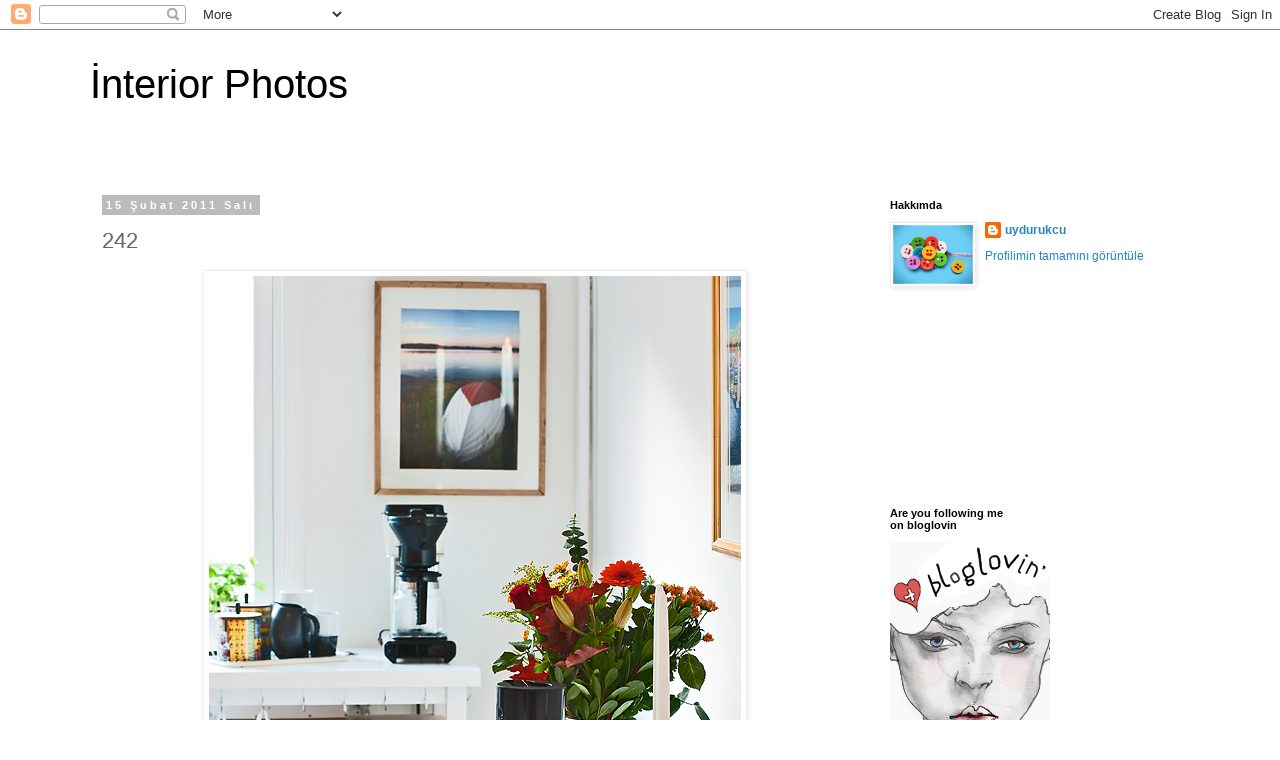

--- FILE ---
content_type: text/html; charset=UTF-8
request_url: https://decophotoblog.blogspot.com/2011/02/242.html
body_size: 14951
content:
<!DOCTYPE html>
<html class='v2' dir='ltr' lang='tr'>
<head>
<link href='https://www.blogger.com/static/v1/widgets/335934321-css_bundle_v2.css' rel='stylesheet' type='text/css'/>
<meta content='width=1100' name='viewport'/>
<meta content='text/html; charset=UTF-8' http-equiv='Content-Type'/>
<meta content='blogger' name='generator'/>
<link href='https://decophotoblog.blogspot.com/favicon.ico' rel='icon' type='image/x-icon'/>
<link href='http://decophotoblog.blogspot.com/2011/02/242.html' rel='canonical'/>
<link rel="alternate" type="application/atom+xml" title="İnterior Photos - Atom" href="https://decophotoblog.blogspot.com/feeds/posts/default" />
<link rel="alternate" type="application/rss+xml" title="İnterior Photos - RSS" href="https://decophotoblog.blogspot.com/feeds/posts/default?alt=rss" />
<link rel="service.post" type="application/atom+xml" title="İnterior Photos - Atom" href="https://www.blogger.com/feeds/4277943203118172006/posts/default" />

<link rel="alternate" type="application/atom+xml" title="İnterior Photos - Atom" href="https://decophotoblog.blogspot.com/feeds/1445534231472878162/comments/default" />
<!--Can't find substitution for tag [blog.ieCssRetrofitLinks]-->
<link href='https://blogger.googleusercontent.com/img/b/R29vZ2xl/AVvXsEidchXcQ4WIeqU8QIEfg3DXsLAC0nK0qeUUpqZ-58zV1xyWSQfCwQaIlgISPeiA0ZGiFNXRlm4Pa-aIrSUf8mcN25a4kYV0WJOxiSsC9CoQ7u1jL7McASCaB0k6o8GUY3EDLcbr1TAZlusj/s1600/image_005.jpg' rel='image_src'/>
<meta content='http://decophotoblog.blogspot.com/2011/02/242.html' property='og:url'/>
<meta content='242' property='og:title'/>
<meta content='                   via here' property='og:description'/>
<meta content='https://blogger.googleusercontent.com/img/b/R29vZ2xl/AVvXsEidchXcQ4WIeqU8QIEfg3DXsLAC0nK0qeUUpqZ-58zV1xyWSQfCwQaIlgISPeiA0ZGiFNXRlm4Pa-aIrSUf8mcN25a4kYV0WJOxiSsC9CoQ7u1jL7McASCaB0k6o8GUY3EDLcbr1TAZlusj/w1200-h630-p-k-no-nu/image_005.jpg' property='og:image'/>
<title>İnterior Photos: 242</title>
<style id='page-skin-1' type='text/css'><!--
/*
-----------------------------------------------
Blogger Template Style
Name:     Simple
Designer: Blogger
URL:      www.blogger.com
----------------------------------------------- */
/* Content
----------------------------------------------- */
body {
font: normal normal 12px 'Trebuchet MS', Trebuchet, Verdana, sans-serif;
color: #666666;
background: #ffffff none repeat scroll top left;
padding: 0 0 0 0;
}
html body .region-inner {
min-width: 0;
max-width: 100%;
width: auto;
}
h2 {
font-size: 22px;
}
a:link {
text-decoration:none;
color: #2288bb;
}
a:visited {
text-decoration:none;
color: #888888;
}
a:hover {
text-decoration:underline;
color: #33aaff;
}
.body-fauxcolumn-outer .fauxcolumn-inner {
background: transparent none repeat scroll top left;
_background-image: none;
}
.body-fauxcolumn-outer .cap-top {
position: absolute;
z-index: 1;
height: 400px;
width: 100%;
}
.body-fauxcolumn-outer .cap-top .cap-left {
width: 100%;
background: transparent none repeat-x scroll top left;
_background-image: none;
}
.content-outer {
-moz-box-shadow: 0 0 0 rgba(0, 0, 0, .15);
-webkit-box-shadow: 0 0 0 rgba(0, 0, 0, .15);
-goog-ms-box-shadow: 0 0 0 #333333;
box-shadow: 0 0 0 rgba(0, 0, 0, .15);
margin-bottom: 1px;
}
.content-inner {
padding: 10px 40px;
}
.content-inner {
background-color: #ffffff;
}
/* Header
----------------------------------------------- */
.header-outer {
background: transparent none repeat-x scroll 0 -400px;
_background-image: none;
}
.Header h1 {
font: normal normal 40px 'Trebuchet MS',Trebuchet,Verdana,sans-serif;
color: #000000;
text-shadow: 0 0 0 rgba(0, 0, 0, .2);
}
.Header h1 a {
color: #000000;
}
.Header .description {
font-size: 18px;
color: #000000;
}
.header-inner .Header .titlewrapper {
padding: 22px 0;
}
.header-inner .Header .descriptionwrapper {
padding: 0 0;
}
/* Tabs
----------------------------------------------- */
.tabs-inner .section:first-child {
border-top: 0 solid #dddddd;
}
.tabs-inner .section:first-child ul {
margin-top: -1px;
border-top: 1px solid #dddddd;
border-left: 1px solid #dddddd;
border-right: 1px solid #dddddd;
}
.tabs-inner .widget ul {
background: transparent none repeat-x scroll 0 -800px;
_background-image: none;
border-bottom: 1px solid #dddddd;
margin-top: 0;
margin-left: -30px;
margin-right: -30px;
}
.tabs-inner .widget li a {
display: inline-block;
padding: .6em 1em;
font: normal normal 12px 'Trebuchet MS', Trebuchet, Verdana, sans-serif;
color: #000000;
border-left: 1px solid #ffffff;
border-right: 1px solid #dddddd;
}
.tabs-inner .widget li:first-child a {
border-left: none;
}
.tabs-inner .widget li.selected a, .tabs-inner .widget li a:hover {
color: #000000;
background-color: #eeeeee;
text-decoration: none;
}
/* Columns
----------------------------------------------- */
.main-outer {
border-top: 0 solid transparent;
}
.fauxcolumn-left-outer .fauxcolumn-inner {
border-right: 1px solid transparent;
}
.fauxcolumn-right-outer .fauxcolumn-inner {
border-left: 1px solid transparent;
}
/* Headings
----------------------------------------------- */
div.widget > h2,
div.widget h2.title {
margin: 0 0 1em 0;
font: normal bold 11px 'Trebuchet MS',Trebuchet,Verdana,sans-serif;
color: #000000;
}
/* Widgets
----------------------------------------------- */
.widget .zippy {
color: #999999;
text-shadow: 2px 2px 1px rgba(0, 0, 0, .1);
}
.widget .popular-posts ul {
list-style: none;
}
/* Posts
----------------------------------------------- */
h2.date-header {
font: normal bold 11px Arial, Tahoma, Helvetica, FreeSans, sans-serif;
}
.date-header span {
background-color: #bbbbbb;
color: #ffffff;
padding: 0.4em;
letter-spacing: 3px;
margin: inherit;
}
.main-inner {
padding-top: 35px;
padding-bottom: 65px;
}
.main-inner .column-center-inner {
padding: 0 0;
}
.main-inner .column-center-inner .section {
margin: 0 1em;
}
.post {
margin: 0 0 45px 0;
}
h3.post-title, .comments h4 {
font: normal normal 22px 'Trebuchet MS',Trebuchet,Verdana,sans-serif;
margin: .75em 0 0;
}
.post-body {
font-size: 110%;
line-height: 1.4;
position: relative;
}
.post-body img, .post-body .tr-caption-container, .Profile img, .Image img,
.BlogList .item-thumbnail img {
padding: 2px;
background: #ffffff;
border: 1px solid #eeeeee;
-moz-box-shadow: 1px 1px 5px rgba(0, 0, 0, .1);
-webkit-box-shadow: 1px 1px 5px rgba(0, 0, 0, .1);
box-shadow: 1px 1px 5px rgba(0, 0, 0, .1);
}
.post-body img, .post-body .tr-caption-container {
padding: 5px;
}
.post-body .tr-caption-container {
color: #666666;
}
.post-body .tr-caption-container img {
padding: 0;
background: transparent;
border: none;
-moz-box-shadow: 0 0 0 rgba(0, 0, 0, .1);
-webkit-box-shadow: 0 0 0 rgba(0, 0, 0, .1);
box-shadow: 0 0 0 rgba(0, 0, 0, .1);
}
.post-header {
margin: 0 0 1.5em;
line-height: 1.6;
font-size: 90%;
}
.post-footer {
margin: 20px -2px 0;
padding: 5px 10px;
color: #666666;
background-color: #eeeeee;
border-bottom: 1px solid #eeeeee;
line-height: 1.6;
font-size: 90%;
}
#comments .comment-author {
padding-top: 1.5em;
border-top: 1px solid transparent;
background-position: 0 1.5em;
}
#comments .comment-author:first-child {
padding-top: 0;
border-top: none;
}
.avatar-image-container {
margin: .2em 0 0;
}
#comments .avatar-image-container img {
border: 1px solid #eeeeee;
}
/* Comments
----------------------------------------------- */
.comments .comments-content .icon.blog-author {
background-repeat: no-repeat;
background-image: url([data-uri]);
}
.comments .comments-content .loadmore a {
border-top: 1px solid #999999;
border-bottom: 1px solid #999999;
}
.comments .comment-thread.inline-thread {
background-color: #eeeeee;
}
.comments .continue {
border-top: 2px solid #999999;
}
/* Accents
---------------------------------------------- */
.section-columns td.columns-cell {
border-left: 1px solid transparent;
}
.blog-pager {
background: transparent url(//www.blogblog.com/1kt/simple/paging_dot.png) repeat-x scroll top center;
}
.blog-pager-older-link, .home-link,
.blog-pager-newer-link {
background-color: #ffffff;
padding: 5px;
}
.footer-outer {
border-top: 1px dashed #bbbbbb;
}
/* Mobile
----------------------------------------------- */
body.mobile  {
background-size: auto;
}
.mobile .body-fauxcolumn-outer {
background: transparent none repeat scroll top left;
}
.mobile .body-fauxcolumn-outer .cap-top {
background-size: 100% auto;
}
.mobile .content-outer {
-webkit-box-shadow: 0 0 3px rgba(0, 0, 0, .15);
box-shadow: 0 0 3px rgba(0, 0, 0, .15);
}
.mobile .tabs-inner .widget ul {
margin-left: 0;
margin-right: 0;
}
.mobile .post {
margin: 0;
}
.mobile .main-inner .column-center-inner .section {
margin: 0;
}
.mobile .date-header span {
padding: 0.1em 10px;
margin: 0 -10px;
}
.mobile h3.post-title {
margin: 0;
}
.mobile .blog-pager {
background: transparent none no-repeat scroll top center;
}
.mobile .footer-outer {
border-top: none;
}
.mobile .main-inner, .mobile .footer-inner {
background-color: #ffffff;
}
.mobile-index-contents {
color: #666666;
}
.mobile-link-button {
background-color: #2288bb;
}
.mobile-link-button a:link, .mobile-link-button a:visited {
color: #ffffff;
}
.mobile .tabs-inner .section:first-child {
border-top: none;
}
.mobile .tabs-inner .PageList .widget-content {
background-color: #eeeeee;
color: #000000;
border-top: 1px solid #dddddd;
border-bottom: 1px solid #dddddd;
}
.mobile .tabs-inner .PageList .widget-content .pagelist-arrow {
border-left: 1px solid #dddddd;
}

--></style>
<style id='template-skin-1' type='text/css'><!--
body {
min-width: 1180px;
}
.content-outer, .content-fauxcolumn-outer, .region-inner {
min-width: 1180px;
max-width: 1180px;
_width: 1180px;
}
.main-inner .columns {
padding-left: 0px;
padding-right: 330px;
}
.main-inner .fauxcolumn-center-outer {
left: 0px;
right: 330px;
/* IE6 does not respect left and right together */
_width: expression(this.parentNode.offsetWidth -
parseInt("0px") -
parseInt("330px") + 'px');
}
.main-inner .fauxcolumn-left-outer {
width: 0px;
}
.main-inner .fauxcolumn-right-outer {
width: 330px;
}
.main-inner .column-left-outer {
width: 0px;
right: 100%;
margin-left: -0px;
}
.main-inner .column-right-outer {
width: 330px;
margin-right: -330px;
}
#layout {
min-width: 0;
}
#layout .content-outer {
min-width: 0;
width: 800px;
}
#layout .region-inner {
min-width: 0;
width: auto;
}
body#layout div.add_widget {
padding: 8px;
}
body#layout div.add_widget a {
margin-left: 32px;
}
--></style>
<link href='https://www.blogger.com/dyn-css/authorization.css?targetBlogID=4277943203118172006&amp;zx=cbae550d-746e-4d85-bd64-e3712a4c7d20' media='none' onload='if(media!=&#39;all&#39;)media=&#39;all&#39;' rel='stylesheet'/><noscript><link href='https://www.blogger.com/dyn-css/authorization.css?targetBlogID=4277943203118172006&amp;zx=cbae550d-746e-4d85-bd64-e3712a4c7d20' rel='stylesheet'/></noscript>
<meta name='google-adsense-platform-account' content='ca-host-pub-1556223355139109'/>
<meta name='google-adsense-platform-domain' content='blogspot.com'/>

<!-- data-ad-client=ca-pub-7185613181884505 -->

</head>
<body class='loading variant-simplysimple'>
<div class='navbar section' id='navbar' name='Navbar'><div class='widget Navbar' data-version='1' id='Navbar1'><script type="text/javascript">
    function setAttributeOnload(object, attribute, val) {
      if(window.addEventListener) {
        window.addEventListener('load',
          function(){ object[attribute] = val; }, false);
      } else {
        window.attachEvent('onload', function(){ object[attribute] = val; });
      }
    }
  </script>
<div id="navbar-iframe-container"></div>
<script type="text/javascript" src="https://apis.google.com/js/platform.js"></script>
<script type="text/javascript">
      gapi.load("gapi.iframes:gapi.iframes.style.bubble", function() {
        if (gapi.iframes && gapi.iframes.getContext) {
          gapi.iframes.getContext().openChild({
              url: 'https://www.blogger.com/navbar/4277943203118172006?po\x3d1445534231472878162\x26origin\x3dhttps://decophotoblog.blogspot.com',
              where: document.getElementById("navbar-iframe-container"),
              id: "navbar-iframe"
          });
        }
      });
    </script><script type="text/javascript">
(function() {
var script = document.createElement('script');
script.type = 'text/javascript';
script.src = '//pagead2.googlesyndication.com/pagead/js/google_top_exp.js';
var head = document.getElementsByTagName('head')[0];
if (head) {
head.appendChild(script);
}})();
</script>
</div></div>
<div class='body-fauxcolumns'>
<div class='fauxcolumn-outer body-fauxcolumn-outer'>
<div class='cap-top'>
<div class='cap-left'></div>
<div class='cap-right'></div>
</div>
<div class='fauxborder-left'>
<div class='fauxborder-right'></div>
<div class='fauxcolumn-inner'>
</div>
</div>
<div class='cap-bottom'>
<div class='cap-left'></div>
<div class='cap-right'></div>
</div>
</div>
</div>
<div class='content'>
<div class='content-fauxcolumns'>
<div class='fauxcolumn-outer content-fauxcolumn-outer'>
<div class='cap-top'>
<div class='cap-left'></div>
<div class='cap-right'></div>
</div>
<div class='fauxborder-left'>
<div class='fauxborder-right'></div>
<div class='fauxcolumn-inner'>
</div>
</div>
<div class='cap-bottom'>
<div class='cap-left'></div>
<div class='cap-right'></div>
</div>
</div>
</div>
<div class='content-outer'>
<div class='content-cap-top cap-top'>
<div class='cap-left'></div>
<div class='cap-right'></div>
</div>
<div class='fauxborder-left content-fauxborder-left'>
<div class='fauxborder-right content-fauxborder-right'></div>
<div class='content-inner'>
<header>
<div class='header-outer'>
<div class='header-cap-top cap-top'>
<div class='cap-left'></div>
<div class='cap-right'></div>
</div>
<div class='fauxborder-left header-fauxborder-left'>
<div class='fauxborder-right header-fauxborder-right'></div>
<div class='region-inner header-inner'>
<div class='header section' id='header' name='Başlık'><div class='widget Header' data-version='1' id='Header1'>
<div id='header-inner'>
<div class='titlewrapper'>
<h1 class='title'>
<a href='https://decophotoblog.blogspot.com/'>
İnterior Photos
</a>
</h1>
</div>
<div class='descriptionwrapper'>
<p class='description'><span>
</span></p>
</div>
</div>
</div></div>
</div>
</div>
<div class='header-cap-bottom cap-bottom'>
<div class='cap-left'></div>
<div class='cap-right'></div>
</div>
</div>
</header>
<div class='tabs-outer'>
<div class='tabs-cap-top cap-top'>
<div class='cap-left'></div>
<div class='cap-right'></div>
</div>
<div class='fauxborder-left tabs-fauxborder-left'>
<div class='fauxborder-right tabs-fauxborder-right'></div>
<div class='region-inner tabs-inner'>
<div class='tabs no-items section' id='crosscol' name='Çapraz Sütun'></div>
<div class='tabs no-items section' id='crosscol-overflow' name='Cross-Column 2'></div>
</div>
</div>
<div class='tabs-cap-bottom cap-bottom'>
<div class='cap-left'></div>
<div class='cap-right'></div>
</div>
</div>
<div class='main-outer'>
<div class='main-cap-top cap-top'>
<div class='cap-left'></div>
<div class='cap-right'></div>
</div>
<div class='fauxborder-left main-fauxborder-left'>
<div class='fauxborder-right main-fauxborder-right'></div>
<div class='region-inner main-inner'>
<div class='columns fauxcolumns'>
<div class='fauxcolumn-outer fauxcolumn-center-outer'>
<div class='cap-top'>
<div class='cap-left'></div>
<div class='cap-right'></div>
</div>
<div class='fauxborder-left'>
<div class='fauxborder-right'></div>
<div class='fauxcolumn-inner'>
</div>
</div>
<div class='cap-bottom'>
<div class='cap-left'></div>
<div class='cap-right'></div>
</div>
</div>
<div class='fauxcolumn-outer fauxcolumn-left-outer'>
<div class='cap-top'>
<div class='cap-left'></div>
<div class='cap-right'></div>
</div>
<div class='fauxborder-left'>
<div class='fauxborder-right'></div>
<div class='fauxcolumn-inner'>
</div>
</div>
<div class='cap-bottom'>
<div class='cap-left'></div>
<div class='cap-right'></div>
</div>
</div>
<div class='fauxcolumn-outer fauxcolumn-right-outer'>
<div class='cap-top'>
<div class='cap-left'></div>
<div class='cap-right'></div>
</div>
<div class='fauxborder-left'>
<div class='fauxborder-right'></div>
<div class='fauxcolumn-inner'>
</div>
</div>
<div class='cap-bottom'>
<div class='cap-left'></div>
<div class='cap-right'></div>
</div>
</div>
<!-- corrects IE6 width calculation -->
<div class='columns-inner'>
<div class='column-center-outer'>
<div class='column-center-inner'>
<div class='main section' id='main' name='Ana'><div class='widget Blog' data-version='1' id='Blog1'>
<div class='blog-posts hfeed'>

          <div class="date-outer">
        
<h2 class='date-header'><span>15 Şubat 2011 Salı</span></h2>

          <div class="date-posts">
        
<div class='post-outer'>
<div class='post hentry uncustomized-post-template' itemprop='blogPost' itemscope='itemscope' itemtype='http://schema.org/BlogPosting'>
<meta content='https://blogger.googleusercontent.com/img/b/R29vZ2xl/AVvXsEidchXcQ4WIeqU8QIEfg3DXsLAC0nK0qeUUpqZ-58zV1xyWSQfCwQaIlgISPeiA0ZGiFNXRlm4Pa-aIrSUf8mcN25a4kYV0WJOxiSsC9CoQ7u1jL7McASCaB0k6o8GUY3EDLcbr1TAZlusj/s1600/image_005.jpg' itemprop='image_url'/>
<meta content='4277943203118172006' itemprop='blogId'/>
<meta content='1445534231472878162' itemprop='postId'/>
<a name='1445534231472878162'></a>
<h3 class='post-title entry-title' itemprop='name'>
242
</h3>
<div class='post-header'>
<div class='post-header-line-1'></div>
</div>
<div class='post-body entry-content' id='post-body-1445534231472878162' itemprop='description articleBody'>
<div class="separator" style="clear: both; text-align: center;"><a href="https://blogger.googleusercontent.com/img/b/R29vZ2xl/AVvXsEidchXcQ4WIeqU8QIEfg3DXsLAC0nK0qeUUpqZ-58zV1xyWSQfCwQaIlgISPeiA0ZGiFNXRlm4Pa-aIrSUf8mcN25a4kYV0WJOxiSsC9CoQ7u1jL7McASCaB0k6o8GUY3EDLcbr1TAZlusj/s1600/image_005.jpg" imageanchor="1" style="margin-left: 1em; margin-right: 1em;"><img border="0" src="https://blogger.googleusercontent.com/img/b/R29vZ2xl/AVvXsEidchXcQ4WIeqU8QIEfg3DXsLAC0nK0qeUUpqZ-58zV1xyWSQfCwQaIlgISPeiA0ZGiFNXRlm4Pa-aIrSUf8mcN25a4kYV0WJOxiSsC9CoQ7u1jL7McASCaB0k6o8GUY3EDLcbr1TAZlusj/s1600/image_005.jpg" /></a></div><br />
<div class="separator" style="clear: both; text-align: center;"><a href="https://blogger.googleusercontent.com/img/b/R29vZ2xl/AVvXsEjp4vQ5CLFDTUn4Cv7mD_fu9XIM2adAfew7kYGi11ejgkooMsGdJj0aWGFoUrnaQjKB-1joTalDuBH38ZktxeKGomUCc7S0nOpHRD68-FvUa7GXvGign8CCdTARhXV2N_E91PtiBnkX8MjJ/s1600/image_009.jpg" imageanchor="1" style="margin-left: 1em; margin-right: 1em;"><img border="0" height="424" src="https://blogger.googleusercontent.com/img/b/R29vZ2xl/AVvXsEjp4vQ5CLFDTUn4Cv7mD_fu9XIM2adAfew7kYGi11ejgkooMsGdJj0aWGFoUrnaQjKB-1joTalDuBH38ZktxeKGomUCc7S0nOpHRD68-FvUa7GXvGign8CCdTARhXV2N_E91PtiBnkX8MjJ/s640/image_009.jpg" width="640" /></a></div><br />
<div class="separator" style="clear: both; text-align: center;"><a href="https://blogger.googleusercontent.com/img/b/R29vZ2xl/AVvXsEj9jVZ-cqCwgp-50raxvZWHbleMIBDALIoKQtaQMV5V_QUWXxzXcLJYjlMAqf2h-lm_a2gXv44QY-hO0zftou_JZAvB_pzlwncoSt-dlL-OQ2foy87Pz79CsKxIJtGvI2ibHNFULllQHoEz/s1600/image_011.jpg" imageanchor="1" style="margin-left: 1em; margin-right: 1em;"><img border="0" height="424" src="https://blogger.googleusercontent.com/img/b/R29vZ2xl/AVvXsEj9jVZ-cqCwgp-50raxvZWHbleMIBDALIoKQtaQMV5V_QUWXxzXcLJYjlMAqf2h-lm_a2gXv44QY-hO0zftou_JZAvB_pzlwncoSt-dlL-OQ2foy87Pz79CsKxIJtGvI2ibHNFULllQHoEz/s640/image_011.jpg" width="640" /></a></div><br />
<div class="separator" style="clear: both; text-align: center;"><a href="https://blogger.googleusercontent.com/img/b/R29vZ2xl/AVvXsEiIKiy_tf3jfdL9D_IqCTcD51FkmekTyRwnQfOdXz2xxhdhcGOo1bLKFo0lQpNCTc3OknGhgT3wMr0fp2rQuuNClUaTcNM399Uee6zjaJtw7Vifof8bJ3m_EExCSHinrvpDb6pHzv4fuxAq/s1600/image_014.jpg" imageanchor="1" style="margin-left: 1em; margin-right: 1em;"><img border="0" height="424" src="https://blogger.googleusercontent.com/img/b/R29vZ2xl/AVvXsEiIKiy_tf3jfdL9D_IqCTcD51FkmekTyRwnQfOdXz2xxhdhcGOo1bLKFo0lQpNCTc3OknGhgT3wMr0fp2rQuuNClUaTcNM399Uee6zjaJtw7Vifof8bJ3m_EExCSHinrvpDb6pHzv4fuxAq/s640/image_014.jpg" width="640" /></a></div><br />
<div class="separator" style="clear: both; text-align: center;"><a href="https://blogger.googleusercontent.com/img/b/R29vZ2xl/AVvXsEgKDW48uMqleSTWdGkQqBIFK7BNPgVHk9agifwt5Ei0-KUK2eW5X1YphOarHbHagynGg2qKF-4ztFav2PBTogYw-3K8gjt6cGgyy_rRJ2sufXLOQ8eOc-hjsDVznmfS1eQT21nJ7k8Pnn3Q/s1600/image_021.jpg" imageanchor="1" style="margin-left: 1em; margin-right: 1em;"><img border="0" height="424" src="https://blogger.googleusercontent.com/img/b/R29vZ2xl/AVvXsEgKDW48uMqleSTWdGkQqBIFK7BNPgVHk9agifwt5Ei0-KUK2eW5X1YphOarHbHagynGg2qKF-4ztFav2PBTogYw-3K8gjt6cGgyy_rRJ2sufXLOQ8eOc-hjsDVznmfS1eQT21nJ7k8Pnn3Q/s640/image_021.jpg" width="640" /></a></div><br />
<div class="separator" style="clear: both; text-align: center;"><a href="https://blogger.googleusercontent.com/img/b/R29vZ2xl/AVvXsEhrkIBman_wHb_6Tk9D4Olye3WFmXfMCCcWXiJDVI-ZgBDzN2qAlUlzSJgpxTZJW79P0WOJfrG_F1rjbS60UhIIDqJtIt3N6Z6EUSkNxIsh_kAgf4ljxUIfEqt16mQwpHvulCJ_cIBZz08i/s1600/image_020.jpg" imageanchor="1" style="margin-left: 1em; margin-right: 1em;"><img border="0" height="424" src="https://blogger.googleusercontent.com/img/b/R29vZ2xl/AVvXsEhrkIBman_wHb_6Tk9D4Olye3WFmXfMCCcWXiJDVI-ZgBDzN2qAlUlzSJgpxTZJW79P0WOJfrG_F1rjbS60UhIIDqJtIt3N6Z6EUSkNxIsh_kAgf4ljxUIfEqt16mQwpHvulCJ_cIBZz08i/s640/image_020.jpg" width="640" /></a></div><br />
<div class="separator" style="clear: both; text-align: center;"><a href="https://blogger.googleusercontent.com/img/b/R29vZ2xl/AVvXsEjf5UFoJIZFyAjDE0y5ZZefSi2S4ecZUd7oqTPL4tFBEWn82LW_NcTJnQRn_aTNQ0Z08VWuTgnJlITxERCqpZ2qeXud6mGwxID049RUDQouBt7JNZFo5lfP8m983JZF1sAvvrswmKPH2ct8/s1600/image.jpg" imageanchor="1" style="margin-left: 1em; margin-right: 1em;"><img border="0" src="https://blogger.googleusercontent.com/img/b/R29vZ2xl/AVvXsEjf5UFoJIZFyAjDE0y5ZZefSi2S4ecZUd7oqTPL4tFBEWn82LW_NcTJnQRn_aTNQ0Z08VWuTgnJlITxERCqpZ2qeXud6mGwxID049RUDQouBt7JNZFo5lfP8m983JZF1sAvvrswmKPH2ct8/s1600/image.jpg" /></a></div><br />
<div class="separator" style="clear: both; text-align: center;"><a href="https://blogger.googleusercontent.com/img/b/R29vZ2xl/AVvXsEj02XxjgPk8Sau-e3OzZTG6jdoCX6jnn3_BIR8lBEigElY8ZIgiNq4FWJed21IgZ2C3fNhCYO1eAD58FLG_WC-UJCrvgVFSyzxijjrHCwcVy14Xnzr7J8E6Rsl3eFPNysuy6Dl38lx3o8TL/s1600/image_002.jpg" imageanchor="1" style="margin-left: 1em; margin-right: 1em;"><img border="0" src="https://blogger.googleusercontent.com/img/b/R29vZ2xl/AVvXsEj02XxjgPk8Sau-e3OzZTG6jdoCX6jnn3_BIR8lBEigElY8ZIgiNq4FWJed21IgZ2C3fNhCYO1eAD58FLG_WC-UJCrvgVFSyzxijjrHCwcVy14Xnzr7J8E6Rsl3eFPNysuy6Dl38lx3o8TL/s1600/image_002.jpg" /></a></div><br />
<div class="separator" style="clear: both; text-align: center;"><a href="https://blogger.googleusercontent.com/img/b/R29vZ2xl/AVvXsEjW_Tedzv9jVZavXy5G_MQ2BkzHl-WQ_OQP7pUFZ3MNd28ypuyHdMdcDkuWY7HLyfYTu6VJovos7Qioj9ZAJU8p0dFBpe748gGjMUmlRrrofRDUsYf0a6AOU8uf1jLLPPbXHqyL1CvTB6_2/s1600/image_004.jpg" imageanchor="1" style="margin-left: 1em; margin-right: 1em;"><img border="0" src="https://blogger.googleusercontent.com/img/b/R29vZ2xl/AVvXsEjW_Tedzv9jVZavXy5G_MQ2BkzHl-WQ_OQP7pUFZ3MNd28ypuyHdMdcDkuWY7HLyfYTu6VJovos7Qioj9ZAJU8p0dFBpe748gGjMUmlRrrofRDUsYf0a6AOU8uf1jLLPPbXHqyL1CvTB6_2/s1600/image_004.jpg" /></a></div><br />
<div class="separator" style="clear: both; text-align: center;"><a href="https://blogger.googleusercontent.com/img/b/R29vZ2xl/AVvXsEieQMutbtseo6Nt_1f9UFe7EOQwvkw5ZJXWhR5u5Y569TJwALMxtI4-6Jwe6q-9Pgy8SdSX3b4TpOfLSNNfNuhgnm46_vX5ma3YgL1nWX4vrkeXFX7KXqbhPVxtYjEFIAQ5P8hSPrYxSWDf/s1600/image_007.jpg" imageanchor="1" style="margin-left: 1em; margin-right: 1em;"><img border="0" src="https://blogger.googleusercontent.com/img/b/R29vZ2xl/AVvXsEieQMutbtseo6Nt_1f9UFe7EOQwvkw5ZJXWhR5u5Y569TJwALMxtI4-6Jwe6q-9Pgy8SdSX3b4TpOfLSNNfNuhgnm46_vX5ma3YgL1nWX4vrkeXFX7KXqbhPVxtYjEFIAQ5P8hSPrYxSWDf/s1600/image_007.jpg" /></a></div><br />
<div class="separator" style="clear: both; text-align: center;"><a href="https://blogger.googleusercontent.com/img/b/R29vZ2xl/AVvXsEgrfR9pqjqW-F32mKCCblCJ2y_2UNwlkpIbG-u9V67_smnb96qak13CoSZrspgbircRAziyYpygVHQWpf3nmlNZE6idsPj04tJ5PVoyuS6mk6hPHDL5_hRq4QqXgarC2WR45BoOT9-3Lc-f/s1600/image_010.jpg" imageanchor="1" style="margin-left: 1em; margin-right: 1em;"><img border="0" height="424" src="https://blogger.googleusercontent.com/img/b/R29vZ2xl/AVvXsEgrfR9pqjqW-F32mKCCblCJ2y_2UNwlkpIbG-u9V67_smnb96qak13CoSZrspgbircRAziyYpygVHQWpf3nmlNZE6idsPj04tJ5PVoyuS6mk6hPHDL5_hRq4QqXgarC2WR45BoOT9-3Lc-f/s640/image_010.jpg" width="640" /></a></div><br />
<div class="separator" style="clear: both; text-align: center;"><a href="https://blogger.googleusercontent.com/img/b/R29vZ2xl/AVvXsEiWyVZVB-Mn2LXkrClQkfDw05NsLH3TjQhWnGJ5s0GwYAUGPsiW3nbkHTIZDS-5hxlVVfqgMyg3SK8zHOT9y7hWldyHtUo_i6c_31KEZs4D3AtVWwxHw7GkbiQzzUFSMpQp0RYY2BeZQYY8/s1600/image_012.jpg" imageanchor="1" style="margin-left: 1em; margin-right: 1em;"><img border="0" height="424" src="https://blogger.googleusercontent.com/img/b/R29vZ2xl/AVvXsEiWyVZVB-Mn2LXkrClQkfDw05NsLH3TjQhWnGJ5s0GwYAUGPsiW3nbkHTIZDS-5hxlVVfqgMyg3SK8zHOT9y7hWldyHtUo_i6c_31KEZs4D3AtVWwxHw7GkbiQzzUFSMpQp0RYY2BeZQYY8/s640/image_012.jpg" width="640" /></a></div><br />
<div class="separator" style="clear: both; text-align: center;"><a href="https://blogger.googleusercontent.com/img/b/R29vZ2xl/AVvXsEjVEmcMeoKjMS-zqSgqF89OJTi5bxJGqIwwkyeL-4hcQmYt_EDq4ia1UovPwLSvQl9lJSQMpnmBg9KCDy9RCPGD35lSqOIG31lwlyHXW_MaTrEd-Rc4nZqVRCEwsLrjFrPQLDzIykG76eae/s1600/image_015.jpg" imageanchor="1" style="margin-left: 1em; margin-right: 1em;"><img border="0" src="https://blogger.googleusercontent.com/img/b/R29vZ2xl/AVvXsEjVEmcMeoKjMS-zqSgqF89OJTi5bxJGqIwwkyeL-4hcQmYt_EDq4ia1UovPwLSvQl9lJSQMpnmBg9KCDy9RCPGD35lSqOIG31lwlyHXW_MaTrEd-Rc4nZqVRCEwsLrjFrPQLDzIykG76eae/s1600/image_015.jpg" /></a></div><br />
<div class="separator" style="clear: both; text-align: center;"><a href="https://blogger.googleusercontent.com/img/b/R29vZ2xl/AVvXsEh0I2uBn4gN2M1GObk2QKUB5wu4SAi3UILJnKsLJwWrFFGcGNpJmIlheqtPonTsI3d3Ny4PsAfXFsrWM4zyQ3ZzAp-cdYHzrXybGe8xrfYL5li099neuq47x3MnC7Rii1ArN_XEsmGpIEhS/s1600/image_016.jpg" imageanchor="1" style="margin-left: 1em; margin-right: 1em;"><img border="0" src="https://blogger.googleusercontent.com/img/b/R29vZ2xl/AVvXsEh0I2uBn4gN2M1GObk2QKUB5wu4SAi3UILJnKsLJwWrFFGcGNpJmIlheqtPonTsI3d3Ny4PsAfXFsrWM4zyQ3ZzAp-cdYHzrXybGe8xrfYL5li099neuq47x3MnC7Rii1ArN_XEsmGpIEhS/s1600/image_016.jpg" /></a></div><br />
<div class="separator" style="clear: both; text-align: center;"><a href="https://blogger.googleusercontent.com/img/b/R29vZ2xl/AVvXsEjORpRcdvEu81AiAOGAwHePDKQ1NFyVapBLLfWC8j01NFGuUhCD5-FpDBIk9JdpuGbIaZQgfkDzXinNV322TqU0JljopvBllfiE3DMqcB9oln9O4IuOIfrxye2VzUaDqKNFJMvys_BAnU4i/s1600/image_017.jpg" imageanchor="1" style="margin-left: 1em; margin-right: 1em;"><img border="0" src="https://blogger.googleusercontent.com/img/b/R29vZ2xl/AVvXsEjORpRcdvEu81AiAOGAwHePDKQ1NFyVapBLLfWC8j01NFGuUhCD5-FpDBIk9JdpuGbIaZQgfkDzXinNV322TqU0JljopvBllfiE3DMqcB9oln9O4IuOIfrxye2VzUaDqKNFJMvys_BAnU4i/s1600/image_017.jpg" /></a></div><br />
<div class="separator" style="clear: both; text-align: center;"><a href="https://blogger.googleusercontent.com/img/b/R29vZ2xl/AVvXsEhkhkHyvkPL7C3qJbQV3-B6P3JrbTGqNhQ-Lcm84CozTQR4DS8KIz6WwQf89XRpE3qNJgvtr6oMk8Th_UkthIVbCgPwN_P2S4YervR3apSqTXCTKkgfBS9tAJOQGiXsE-lktRWhy17BNanC/s1600/image_024.jpg" imageanchor="1" style="margin-left: 1em; margin-right: 1em;"><img border="0" src="https://blogger.googleusercontent.com/img/b/R29vZ2xl/AVvXsEhkhkHyvkPL7C3qJbQV3-B6P3JrbTGqNhQ-Lcm84CozTQR4DS8KIz6WwQf89XRpE3qNJgvtr6oMk8Th_UkthIVbCgPwN_P2S4YervR3apSqTXCTKkgfBS9tAJOQGiXsE-lktRWhy17BNanC/s1600/image_024.jpg" /></a></div><br />
<div class="separator" style="clear: both; text-align: center;"><a href="https://blogger.googleusercontent.com/img/b/R29vZ2xl/AVvXsEhXkLWWP5Xb04wGOkcXMM7vLnG7alhg6rukAMZYwBEqWvx48zch7rdxhgNfV4RDRXmE__RnmOTq5dqF3ovlP0KhCYC7FPgkW7CKUwCuwSrezpbnq6EwOzNhoZMNvHp-6nrjS2wNP-Hku2MP/s1600/image_027.jpg" imageanchor="1" style="margin-left: 1em; margin-right: 1em;"><img border="0" src="https://blogger.googleusercontent.com/img/b/R29vZ2xl/AVvXsEhXkLWWP5Xb04wGOkcXMM7vLnG7alhg6rukAMZYwBEqWvx48zch7rdxhgNfV4RDRXmE__RnmOTq5dqF3ovlP0KhCYC7FPgkW7CKUwCuwSrezpbnq6EwOzNhoZMNvHp-6nrjS2wNP-Hku2MP/s1600/image_027.jpg" /></a></div><br />
<div class="separator" style="clear: both; text-align: center;"><a href="https://blogger.googleusercontent.com/img/b/R29vZ2xl/AVvXsEj63i7HOeYH2685_m8Mxuzu9UsAAAIVsyzHhJYbhq5t_FbMJ_1xET9VyTYyyWJXCGIN_SU99tigqiFb-2J-_3zgIH0uvYmj1vqlQkXQdDnpbXF7vsn8Ue5MfpCBy7bRApBf4mtr4xiNgRL9/s1600/image_029.jpg" imageanchor="1" style="margin-left: 1em; margin-right: 1em;"><img border="0" src="https://blogger.googleusercontent.com/img/b/R29vZ2xl/AVvXsEj63i7HOeYH2685_m8Mxuzu9UsAAAIVsyzHhJYbhq5t_FbMJ_1xET9VyTYyyWJXCGIN_SU99tigqiFb-2J-_3zgIH0uvYmj1vqlQkXQdDnpbXF7vsn8Ue5MfpCBy7bRApBf4mtr4xiNgRL9/s1600/image_029.jpg" /></a></div><br />
<div class="separator" style="clear: both; text-align: center;"><a href="https://blogger.googleusercontent.com/img/b/R29vZ2xl/AVvXsEjh9EhNfC6Ngc3vOYvST8z5XQ46XhnHaWpHJA2DWBVRzgHeHZvVs_XA_UlF_yCdLPCfKPrh1f2qUYug4bu2PhmagxqPg2P2IP6BRszA263Bc480PICD1529ZK-H-dnRjcEe9gTIS6mvs8ro/s1600/image_030.jpg" imageanchor="1" style="margin-left: 1em; margin-right: 1em;"><img border="0" height="442" src="https://blogger.googleusercontent.com/img/b/R29vZ2xl/AVvXsEjh9EhNfC6Ngc3vOYvST8z5XQ46XhnHaWpHJA2DWBVRzgHeHZvVs_XA_UlF_yCdLPCfKPrh1f2qUYug4bu2PhmagxqPg2P2IP6BRszA263Bc480PICD1529ZK-H-dnRjcEe9gTIS6mvs8ro/s640/image_030.jpg" width="640" /></a></div><br />
<div class="separator" style="clear: both; text-align: center;"><a href="https://blogger.googleusercontent.com/img/b/R29vZ2xl/AVvXsEimf7gFf_1ddz2tNcBP3QBsSNt1ADKgJeac-5C7456GCdgRkWUU5SzaUFwTguP7TAIKnH7XGTtkOZk7kIFdSB22VFwwFhhVmvk19LC-yvUXQK9ri7qAmPDRI079vdnQz3bZ9R2XLDY7PUU2/s1600/image_033.jpg" imageanchor="1" style="margin-left: 1em; margin-right: 1em;"><img border="0" src="https://blogger.googleusercontent.com/img/b/R29vZ2xl/AVvXsEimf7gFf_1ddz2tNcBP3QBsSNt1ADKgJeac-5C7456GCdgRkWUU5SzaUFwTguP7TAIKnH7XGTtkOZk7kIFdSB22VFwwFhhVmvk19LC-yvUXQK9ri7qAmPDRI079vdnQz3bZ9R2XLDY7PUU2/s1600/image_033.jpg" /></a></div><a href="http://www.stadshem.se/">via here</a>
<div style='clear: both;'></div>
</div>
<div class='post-footer'>
<div class='post-footer-line post-footer-line-1'>
<span class='post-author vcard'>
Gönderen
<span class='fn' itemprop='author' itemscope='itemscope' itemtype='http://schema.org/Person'>
<meta content='https://www.blogger.com/profile/14321968956780715911' itemprop='url'/>
<a class='g-profile' href='https://www.blogger.com/profile/14321968956780715911' rel='author' title='author profile'>
<span itemprop='name'>uydurukcu</span>
</a>
</span>
</span>
<span class='post-timestamp'>
zaman:
<meta content='http://decophotoblog.blogspot.com/2011/02/242.html' itemprop='url'/>
<a class='timestamp-link' href='https://decophotoblog.blogspot.com/2011/02/242.html' rel='bookmark' title='permanent link'><abbr class='published' itemprop='datePublished' title='2011-02-15T05:47:00-08:00'>05:47</abbr></a>
</span>
<span class='post-comment-link'>
</span>
<span class='post-icons'>
<span class='item-control blog-admin pid-630892792'>
<a href='https://www.blogger.com/post-edit.g?blogID=4277943203118172006&postID=1445534231472878162&from=pencil' title='Kaydı Düzenle'>
<img alt='' class='icon-action' height='18' src='https://resources.blogblog.com/img/icon18_edit_allbkg.gif' width='18'/>
</a>
</span>
</span>
<div class='post-share-buttons goog-inline-block'>
<a class='goog-inline-block share-button sb-email' href='https://www.blogger.com/share-post.g?blogID=4277943203118172006&postID=1445534231472878162&target=email' target='_blank' title='Bunu E-postayla Gönder'><span class='share-button-link-text'>Bunu E-postayla Gönder</span></a><a class='goog-inline-block share-button sb-blog' href='https://www.blogger.com/share-post.g?blogID=4277943203118172006&postID=1445534231472878162&target=blog' onclick='window.open(this.href, "_blank", "height=270,width=475"); return false;' target='_blank' title='BlogThis!'><span class='share-button-link-text'>BlogThis!</span></a><a class='goog-inline-block share-button sb-twitter' href='https://www.blogger.com/share-post.g?blogID=4277943203118172006&postID=1445534231472878162&target=twitter' target='_blank' title='X&#39;te paylaş'><span class='share-button-link-text'>X'te paylaş</span></a><a class='goog-inline-block share-button sb-facebook' href='https://www.blogger.com/share-post.g?blogID=4277943203118172006&postID=1445534231472878162&target=facebook' onclick='window.open(this.href, "_blank", "height=430,width=640"); return false;' target='_blank' title='Facebook&#39;ta Paylaş'><span class='share-button-link-text'>Facebook'ta Paylaş</span></a><a class='goog-inline-block share-button sb-pinterest' href='https://www.blogger.com/share-post.g?blogID=4277943203118172006&postID=1445534231472878162&target=pinterest' target='_blank' title='Pinterest&#39;te Paylaş'><span class='share-button-link-text'>Pinterest'te Paylaş</span></a>
</div>
</div>
<div class='post-footer-line post-footer-line-2'>
<span class='post-labels'>
Etiketler:
<a href='https://decophotoblog.blogspot.com/search/label/decoration' rel='tag'>decoration</a>,
<a href='https://decophotoblog.blogspot.com/search/label/house%20tour' rel='tag'>house tour</a>,
<a href='https://decophotoblog.blogspot.com/search/label/interior' rel='tag'>interior</a>,
<a href='https://decophotoblog.blogspot.com/search/label/modern' rel='tag'>modern</a>,
<a href='https://decophotoblog.blogspot.com/search/label/scandinavian' rel='tag'>scandinavian</a>,
<a href='https://decophotoblog.blogspot.com/search/label/stadshem' rel='tag'>stadshem</a>
</span>
</div>
<div class='post-footer-line post-footer-line-3'>
<span class='post-location'>
</span>
</div>
</div>
</div>
<div class='comments' id='comments'>
<a name='comments'></a>
<h4>Hiç yorum yok:</h4>
<div id='Blog1_comments-block-wrapper'>
<dl class='avatar-comment-indent' id='comments-block'>
</dl>
</div>
<p class='comment-footer'>
<div class='comment-form'>
<a name='comment-form'></a>
<h4 id='comment-post-message'>Yorum Gönder</h4>
<p>
</p>
<a href='https://www.blogger.com/comment/frame/4277943203118172006?po=1445534231472878162&hl=tr&saa=85391&origin=https://decophotoblog.blogspot.com' id='comment-editor-src'></a>
<iframe allowtransparency='true' class='blogger-iframe-colorize blogger-comment-from-post' frameborder='0' height='410px' id='comment-editor' name='comment-editor' src='' width='100%'></iframe>
<script src='https://www.blogger.com/static/v1/jsbin/2830521187-comment_from_post_iframe.js' type='text/javascript'></script>
<script type='text/javascript'>
      BLOG_CMT_createIframe('https://www.blogger.com/rpc_relay.html');
    </script>
</div>
</p>
</div>
</div>
<div class='inline-ad'>
<script type="text/javascript">
    google_ad_client = "ca-pub-7185613181884505";
    google_ad_host = "ca-host-pub-1556223355139109";
    google_ad_host_channel = "L0007";
    google_ad_slot = "4057809342";
    google_ad_width = 300;
    google_ad_height = 250;
</script>
<!-- decophotoblog_main_Blog1_300x250_as -->
<script type="text/javascript"
src="//pagead2.googlesyndication.com/pagead/show_ads.js">
</script>
</div>

        </div></div>
      
</div>
<div class='blog-pager' id='blog-pager'>
<span id='blog-pager-newer-link'>
<a class='blog-pager-newer-link' href='https://decophotoblog.blogspot.com/2011/02/243.html' id='Blog1_blog-pager-newer-link' title='Sonraki Kayıt'>Sonraki Kayıt</a>
</span>
<span id='blog-pager-older-link'>
<a class='blog-pager-older-link' href='https://decophotoblog.blogspot.com/2011/02/241.html' id='Blog1_blog-pager-older-link' title='Önceki Kayıt'>Önceki Kayıt</a>
</span>
<a class='home-link' href='https://decophotoblog.blogspot.com/'>Ana Sayfa</a>
</div>
<div class='clear'></div>
<div class='post-feeds'>
<div class='feed-links'>
Kaydol:
<a class='feed-link' href='https://decophotoblog.blogspot.com/feeds/1445534231472878162/comments/default' target='_blank' type='application/atom+xml'>Kayıt Yorumları (Atom)</a>
</div>
</div>
</div></div>
</div>
</div>
<div class='column-left-outer'>
<div class='column-left-inner'>
<aside>
</aside>
</div>
</div>
<div class='column-right-outer'>
<div class='column-right-inner'>
<aside>
<div class='sidebar section' id='sidebar-right-1'><div class='widget Profile' data-version='1' id='Profile1'>
<h2>Hakkımda</h2>
<div class='widget-content'>
<a href='https://www.blogger.com/profile/14321968956780715911'><img alt='Fotoğrafım' class='profile-img' height='59' src='//blogger.googleusercontent.com/img/b/R29vZ2xl/AVvXsEjcU7vGnlxXlV8KzH2gbX6DDlcqO6KZGj-jRInW46s20-odAZwhVgXewg6nILD884ueekvl42wOV1ZOYCqp7o28XsfO1GOvZfJ2eaRSDM08ckgXqJYjZz6TR4cGpu_kGw/s220/Inedible_Pills_by_LiiQa.jpg' width='80'/></a>
<dl class='profile-datablock'>
<dt class='profile-data'>
<a class='profile-name-link g-profile' href='https://www.blogger.com/profile/14321968956780715911' rel='author' style='background-image: url(//www.blogger.com/img/logo-16.png);'>
uydurukcu
</a>
</dt>
</dl>
<a class='profile-link' href='https://www.blogger.com/profile/14321968956780715911' rel='author'>Profilimin tamamını görüntüle</a>
<div class='clear'></div>
</div>
</div><div class='widget AdSense' data-version='1' id='AdSense1'>
<div class='widget-content'>
<script type="text/javascript">
    google_ad_client = "ca-pub-7185613181884505";
    google_ad_host = "ca-host-pub-1556223355139109";
    google_ad_slot = "6549736548";
    google_ad_width = 180;
    google_ad_height = 150;
</script>
<!-- decophotoblog_sidebar-right-1_AdSense1_180x150_as -->
<script type="text/javascript"
src="//pagead2.googlesyndication.com/pagead/show_ads.js">
</script>
<div class='clear'></div>
</div>
</div></div>
<table border='0' cellpadding='0' cellspacing='0' class='section-columns columns-2'>
<tbody>
<tr>
<td class='first columns-cell'>
<div class='sidebar section' id='sidebar-right-2-1'><div class='widget HTML' data-version='1' id='HTML1'>
<h2 class='title'>Are you following me on bloglovin</h2>
<div class='widget-content'>
<a title='interior photos on bloglovin' href='http://www.bloglovin.com/en/blog/2209521/interior-photos'><img src="https://lh3.googleusercontent.com/blogger_img_proxy/AEn0k_sFkBmLn0imECSU2-MVlED93hR_Uvuo70h5QPfyPxtYYSHZmTE2KryMe6PuCSQiWuRwy970QGImdIhm1ER4ONII4u7Dael89ffhOY0seOi2d-8yJvRYOiKO8xDiXQ=s0-d" alt="Follow İnterior Photos"></a>
</div>
<div class='clear'></div>
</div><div class='widget BlogArchive' data-version='1' id='BlogArchive1'>
<h2>Blog Archive</h2>
<div class='widget-content'>
<div id='ArchiveList'>
<div id='BlogArchive1_ArchiveList'>
<ul class='hierarchy'>
<li class='archivedate collapsed'>
<a class='toggle' href='javascript:void(0)'>
<span class='zippy'>

        &#9658;&#160;
      
</span>
</a>
<a class='post-count-link' href='https://decophotoblog.blogspot.com/2015/'>
2015
</a>
<span class='post-count' dir='ltr'>(1)</span>
<ul class='hierarchy'>
<li class='archivedate collapsed'>
<a class='toggle' href='javascript:void(0)'>
<span class='zippy'>

        &#9658;&#160;
      
</span>
</a>
<a class='post-count-link' href='https://decophotoblog.blogspot.com/2015/03/'>
Mart
</a>
<span class='post-count' dir='ltr'>(1)</span>
</li>
</ul>
</li>
</ul>
<ul class='hierarchy'>
<li class='archivedate collapsed'>
<a class='toggle' href='javascript:void(0)'>
<span class='zippy'>

        &#9658;&#160;
      
</span>
</a>
<a class='post-count-link' href='https://decophotoblog.blogspot.com/2014/'>
2014
</a>
<span class='post-count' dir='ltr'>(14)</span>
<ul class='hierarchy'>
<li class='archivedate collapsed'>
<a class='toggle' href='javascript:void(0)'>
<span class='zippy'>

        &#9658;&#160;
      
</span>
</a>
<a class='post-count-link' href='https://decophotoblog.blogspot.com/2014/12/'>
Aralık
</a>
<span class='post-count' dir='ltr'>(1)</span>
</li>
</ul>
<ul class='hierarchy'>
<li class='archivedate collapsed'>
<a class='toggle' href='javascript:void(0)'>
<span class='zippy'>

        &#9658;&#160;
      
</span>
</a>
<a class='post-count-link' href='https://decophotoblog.blogspot.com/2014/11/'>
Kasım
</a>
<span class='post-count' dir='ltr'>(3)</span>
</li>
</ul>
<ul class='hierarchy'>
<li class='archivedate collapsed'>
<a class='toggle' href='javascript:void(0)'>
<span class='zippy'>

        &#9658;&#160;
      
</span>
</a>
<a class='post-count-link' href='https://decophotoblog.blogspot.com/2014/10/'>
Ekim
</a>
<span class='post-count' dir='ltr'>(7)</span>
</li>
</ul>
<ul class='hierarchy'>
<li class='archivedate collapsed'>
<a class='toggle' href='javascript:void(0)'>
<span class='zippy'>

        &#9658;&#160;
      
</span>
</a>
<a class='post-count-link' href='https://decophotoblog.blogspot.com/2014/07/'>
Temmuz
</a>
<span class='post-count' dir='ltr'>(3)</span>
</li>
</ul>
</li>
</ul>
<ul class='hierarchy'>
<li class='archivedate collapsed'>
<a class='toggle' href='javascript:void(0)'>
<span class='zippy'>

        &#9658;&#160;
      
</span>
</a>
<a class='post-count-link' href='https://decophotoblog.blogspot.com/2013/'>
2013
</a>
<span class='post-count' dir='ltr'>(46)</span>
<ul class='hierarchy'>
<li class='archivedate collapsed'>
<a class='toggle' href='javascript:void(0)'>
<span class='zippy'>

        &#9658;&#160;
      
</span>
</a>
<a class='post-count-link' href='https://decophotoblog.blogspot.com/2013/12/'>
Aralık
</a>
<span class='post-count' dir='ltr'>(5)</span>
</li>
</ul>
<ul class='hierarchy'>
<li class='archivedate collapsed'>
<a class='toggle' href='javascript:void(0)'>
<span class='zippy'>

        &#9658;&#160;
      
</span>
</a>
<a class='post-count-link' href='https://decophotoblog.blogspot.com/2013/11/'>
Kasım
</a>
<span class='post-count' dir='ltr'>(1)</span>
</li>
</ul>
<ul class='hierarchy'>
<li class='archivedate collapsed'>
<a class='toggle' href='javascript:void(0)'>
<span class='zippy'>

        &#9658;&#160;
      
</span>
</a>
<a class='post-count-link' href='https://decophotoblog.blogspot.com/2013/08/'>
Ağustos
</a>
<span class='post-count' dir='ltr'>(12)</span>
</li>
</ul>
<ul class='hierarchy'>
<li class='archivedate collapsed'>
<a class='toggle' href='javascript:void(0)'>
<span class='zippy'>

        &#9658;&#160;
      
</span>
</a>
<a class='post-count-link' href='https://decophotoblog.blogspot.com/2013/07/'>
Temmuz
</a>
<span class='post-count' dir='ltr'>(6)</span>
</li>
</ul>
<ul class='hierarchy'>
<li class='archivedate collapsed'>
<a class='toggle' href='javascript:void(0)'>
<span class='zippy'>

        &#9658;&#160;
      
</span>
</a>
<a class='post-count-link' href='https://decophotoblog.blogspot.com/2013/06/'>
Haziran
</a>
<span class='post-count' dir='ltr'>(1)</span>
</li>
</ul>
<ul class='hierarchy'>
<li class='archivedate collapsed'>
<a class='toggle' href='javascript:void(0)'>
<span class='zippy'>

        &#9658;&#160;
      
</span>
</a>
<a class='post-count-link' href='https://decophotoblog.blogspot.com/2013/05/'>
Mayıs
</a>
<span class='post-count' dir='ltr'>(3)</span>
</li>
</ul>
<ul class='hierarchy'>
<li class='archivedate collapsed'>
<a class='toggle' href='javascript:void(0)'>
<span class='zippy'>

        &#9658;&#160;
      
</span>
</a>
<a class='post-count-link' href='https://decophotoblog.blogspot.com/2013/04/'>
Nisan
</a>
<span class='post-count' dir='ltr'>(2)</span>
</li>
</ul>
<ul class='hierarchy'>
<li class='archivedate collapsed'>
<a class='toggle' href='javascript:void(0)'>
<span class='zippy'>

        &#9658;&#160;
      
</span>
</a>
<a class='post-count-link' href='https://decophotoblog.blogspot.com/2013/03/'>
Mart
</a>
<span class='post-count' dir='ltr'>(5)</span>
</li>
</ul>
<ul class='hierarchy'>
<li class='archivedate collapsed'>
<a class='toggle' href='javascript:void(0)'>
<span class='zippy'>

        &#9658;&#160;
      
</span>
</a>
<a class='post-count-link' href='https://decophotoblog.blogspot.com/2013/02/'>
Şubat
</a>
<span class='post-count' dir='ltr'>(6)</span>
</li>
</ul>
<ul class='hierarchy'>
<li class='archivedate collapsed'>
<a class='toggle' href='javascript:void(0)'>
<span class='zippy'>

        &#9658;&#160;
      
</span>
</a>
<a class='post-count-link' href='https://decophotoblog.blogspot.com/2013/01/'>
Ocak
</a>
<span class='post-count' dir='ltr'>(5)</span>
</li>
</ul>
</li>
</ul>
<ul class='hierarchy'>
<li class='archivedate collapsed'>
<a class='toggle' href='javascript:void(0)'>
<span class='zippy'>

        &#9658;&#160;
      
</span>
</a>
<a class='post-count-link' href='https://decophotoblog.blogspot.com/2012/'>
2012
</a>
<span class='post-count' dir='ltr'>(158)</span>
<ul class='hierarchy'>
<li class='archivedate collapsed'>
<a class='toggle' href='javascript:void(0)'>
<span class='zippy'>

        &#9658;&#160;
      
</span>
</a>
<a class='post-count-link' href='https://decophotoblog.blogspot.com/2012/12/'>
Aralık
</a>
<span class='post-count' dir='ltr'>(5)</span>
</li>
</ul>
<ul class='hierarchy'>
<li class='archivedate collapsed'>
<a class='toggle' href='javascript:void(0)'>
<span class='zippy'>

        &#9658;&#160;
      
</span>
</a>
<a class='post-count-link' href='https://decophotoblog.blogspot.com/2012/11/'>
Kasım
</a>
<span class='post-count' dir='ltr'>(5)</span>
</li>
</ul>
<ul class='hierarchy'>
<li class='archivedate collapsed'>
<a class='toggle' href='javascript:void(0)'>
<span class='zippy'>

        &#9658;&#160;
      
</span>
</a>
<a class='post-count-link' href='https://decophotoblog.blogspot.com/2012/10/'>
Ekim
</a>
<span class='post-count' dir='ltr'>(8)</span>
</li>
</ul>
<ul class='hierarchy'>
<li class='archivedate collapsed'>
<a class='toggle' href='javascript:void(0)'>
<span class='zippy'>

        &#9658;&#160;
      
</span>
</a>
<a class='post-count-link' href='https://decophotoblog.blogspot.com/2012/09/'>
Eylül
</a>
<span class='post-count' dir='ltr'>(5)</span>
</li>
</ul>
<ul class='hierarchy'>
<li class='archivedate collapsed'>
<a class='toggle' href='javascript:void(0)'>
<span class='zippy'>

        &#9658;&#160;
      
</span>
</a>
<a class='post-count-link' href='https://decophotoblog.blogspot.com/2012/08/'>
Ağustos
</a>
<span class='post-count' dir='ltr'>(11)</span>
</li>
</ul>
<ul class='hierarchy'>
<li class='archivedate collapsed'>
<a class='toggle' href='javascript:void(0)'>
<span class='zippy'>

        &#9658;&#160;
      
</span>
</a>
<a class='post-count-link' href='https://decophotoblog.blogspot.com/2012/07/'>
Temmuz
</a>
<span class='post-count' dir='ltr'>(15)</span>
</li>
</ul>
<ul class='hierarchy'>
<li class='archivedate collapsed'>
<a class='toggle' href='javascript:void(0)'>
<span class='zippy'>

        &#9658;&#160;
      
</span>
</a>
<a class='post-count-link' href='https://decophotoblog.blogspot.com/2012/05/'>
Mayıs
</a>
<span class='post-count' dir='ltr'>(9)</span>
</li>
</ul>
<ul class='hierarchy'>
<li class='archivedate collapsed'>
<a class='toggle' href='javascript:void(0)'>
<span class='zippy'>

        &#9658;&#160;
      
</span>
</a>
<a class='post-count-link' href='https://decophotoblog.blogspot.com/2012/04/'>
Nisan
</a>
<span class='post-count' dir='ltr'>(15)</span>
</li>
</ul>
<ul class='hierarchy'>
<li class='archivedate collapsed'>
<a class='toggle' href='javascript:void(0)'>
<span class='zippy'>

        &#9658;&#160;
      
</span>
</a>
<a class='post-count-link' href='https://decophotoblog.blogspot.com/2012/03/'>
Mart
</a>
<span class='post-count' dir='ltr'>(32)</span>
</li>
</ul>
<ul class='hierarchy'>
<li class='archivedate collapsed'>
<a class='toggle' href='javascript:void(0)'>
<span class='zippy'>

        &#9658;&#160;
      
</span>
</a>
<a class='post-count-link' href='https://decophotoblog.blogspot.com/2012/02/'>
Şubat
</a>
<span class='post-count' dir='ltr'>(27)</span>
</li>
</ul>
<ul class='hierarchy'>
<li class='archivedate collapsed'>
<a class='toggle' href='javascript:void(0)'>
<span class='zippy'>

        &#9658;&#160;
      
</span>
</a>
<a class='post-count-link' href='https://decophotoblog.blogspot.com/2012/01/'>
Ocak
</a>
<span class='post-count' dir='ltr'>(26)</span>
</li>
</ul>
</li>
</ul>
<ul class='hierarchy'>
<li class='archivedate expanded'>
<a class='toggle' href='javascript:void(0)'>
<span class='zippy toggle-open'>

        &#9660;&#160;
      
</span>
</a>
<a class='post-count-link' href='https://decophotoblog.blogspot.com/2011/'>
2011
</a>
<span class='post-count' dir='ltr'>(396)</span>
<ul class='hierarchy'>
<li class='archivedate collapsed'>
<a class='toggle' href='javascript:void(0)'>
<span class='zippy'>

        &#9658;&#160;
      
</span>
</a>
<a class='post-count-link' href='https://decophotoblog.blogspot.com/2011/12/'>
Aralık
</a>
<span class='post-count' dir='ltr'>(28)</span>
</li>
</ul>
<ul class='hierarchy'>
<li class='archivedate collapsed'>
<a class='toggle' href='javascript:void(0)'>
<span class='zippy'>

        &#9658;&#160;
      
</span>
</a>
<a class='post-count-link' href='https://decophotoblog.blogspot.com/2011/11/'>
Kasım
</a>
<span class='post-count' dir='ltr'>(21)</span>
</li>
</ul>
<ul class='hierarchy'>
<li class='archivedate collapsed'>
<a class='toggle' href='javascript:void(0)'>
<span class='zippy'>

        &#9658;&#160;
      
</span>
</a>
<a class='post-count-link' href='https://decophotoblog.blogspot.com/2011/10/'>
Ekim
</a>
<span class='post-count' dir='ltr'>(30)</span>
</li>
</ul>
<ul class='hierarchy'>
<li class='archivedate collapsed'>
<a class='toggle' href='javascript:void(0)'>
<span class='zippy'>

        &#9658;&#160;
      
</span>
</a>
<a class='post-count-link' href='https://decophotoblog.blogspot.com/2011/09/'>
Eylül
</a>
<span class='post-count' dir='ltr'>(25)</span>
</li>
</ul>
<ul class='hierarchy'>
<li class='archivedate collapsed'>
<a class='toggle' href='javascript:void(0)'>
<span class='zippy'>

        &#9658;&#160;
      
</span>
</a>
<a class='post-count-link' href='https://decophotoblog.blogspot.com/2011/08/'>
Ağustos
</a>
<span class='post-count' dir='ltr'>(24)</span>
</li>
</ul>
<ul class='hierarchy'>
<li class='archivedate collapsed'>
<a class='toggle' href='javascript:void(0)'>
<span class='zippy'>

        &#9658;&#160;
      
</span>
</a>
<a class='post-count-link' href='https://decophotoblog.blogspot.com/2011/07/'>
Temmuz
</a>
<span class='post-count' dir='ltr'>(35)</span>
</li>
</ul>
<ul class='hierarchy'>
<li class='archivedate collapsed'>
<a class='toggle' href='javascript:void(0)'>
<span class='zippy'>

        &#9658;&#160;
      
</span>
</a>
<a class='post-count-link' href='https://decophotoblog.blogspot.com/2011/06/'>
Haziran
</a>
<span class='post-count' dir='ltr'>(28)</span>
</li>
</ul>
<ul class='hierarchy'>
<li class='archivedate collapsed'>
<a class='toggle' href='javascript:void(0)'>
<span class='zippy'>

        &#9658;&#160;
      
</span>
</a>
<a class='post-count-link' href='https://decophotoblog.blogspot.com/2011/05/'>
Mayıs
</a>
<span class='post-count' dir='ltr'>(19)</span>
</li>
</ul>
<ul class='hierarchy'>
<li class='archivedate collapsed'>
<a class='toggle' href='javascript:void(0)'>
<span class='zippy'>

        &#9658;&#160;
      
</span>
</a>
<a class='post-count-link' href='https://decophotoblog.blogspot.com/2011/04/'>
Nisan
</a>
<span class='post-count' dir='ltr'>(47)</span>
</li>
</ul>
<ul class='hierarchy'>
<li class='archivedate collapsed'>
<a class='toggle' href='javascript:void(0)'>
<span class='zippy'>

        &#9658;&#160;
      
</span>
</a>
<a class='post-count-link' href='https://decophotoblog.blogspot.com/2011/03/'>
Mart
</a>
<span class='post-count' dir='ltr'>(45)</span>
</li>
</ul>
<ul class='hierarchy'>
<li class='archivedate expanded'>
<a class='toggle' href='javascript:void(0)'>
<span class='zippy toggle-open'>

        &#9660;&#160;
      
</span>
</a>
<a class='post-count-link' href='https://decophotoblog.blogspot.com/2011/02/'>
Şubat
</a>
<span class='post-count' dir='ltr'>(38)</span>
<ul class='posts'>
<li><a href='https://decophotoblog.blogspot.com/2011/02/261.html'>261</a></li>
<li><a href='https://decophotoblog.blogspot.com/2011/02/260.html'>260</a></li>
<li><a href='https://decophotoblog.blogspot.com/2011/02/259.html'>259</a></li>
<li><a href='https://decophotoblog.blogspot.com/2011/02/258.html'>258</a></li>
<li><a href='https://decophotoblog.blogspot.com/2011/02/257.html'>257</a></li>
<li><a href='https://decophotoblog.blogspot.com/2011/02/256.html'>256</a></li>
<li><a href='https://decophotoblog.blogspot.com/2011/02/255.html'>255</a></li>
<li><a href='https://decophotoblog.blogspot.com/2011/02/254.html'>254</a></li>
<li><a href='https://decophotoblog.blogspot.com/2011/02/253.html'>253</a></li>
<li><a href='https://decophotoblog.blogspot.com/2011/02/252.html'>252</a></li>
<li><a href='https://decophotoblog.blogspot.com/2011/02/251.html'>251</a></li>
<li><a href='https://decophotoblog.blogspot.com/2011/02/250.html'>250</a></li>
<li><a href='https://decophotoblog.blogspot.com/2011/02/249.html'>249</a></li>
<li><a href='https://decophotoblog.blogspot.com/2011/02/247.html'>248</a></li>
<li><a href='https://decophotoblog.blogspot.com/2011/02/547.html'>247</a></li>
<li><a href='https://decophotoblog.blogspot.com/2011/02/246.html'>246</a></li>
<li><a href='https://decophotoblog.blogspot.com/2011/02/245.html'>245</a></li>
<li><a href='https://decophotoblog.blogspot.com/2011/02/244.html'>244</a></li>
<li><a href='https://decophotoblog.blogspot.com/2011/02/243.html'>243</a></li>
<li><a href='https://decophotoblog.blogspot.com/2011/02/242.html'>242</a></li>
<li><a href='https://decophotoblog.blogspot.com/2011/02/241.html'>241</a></li>
<li><a href='https://decophotoblog.blogspot.com/2011/02/240.html'>240</a></li>
<li><a href='https://decophotoblog.blogspot.com/2011/02/139.html'>239</a></li>
<li><a href='https://decophotoblog.blogspot.com/2011/02/238.html'>238</a></li>
<li><a href='https://decophotoblog.blogspot.com/2011/02/237.html'>237</a></li>
<li><a href='https://decophotoblog.blogspot.com/2011/02/236.html'>236</a></li>
<li><a href='https://decophotoblog.blogspot.com/2011/02/235.html'>235</a></li>
<li><a href='https://decophotoblog.blogspot.com/2011/02/234.html'>234</a></li>
<li><a href='https://decophotoblog.blogspot.com/2011/02/233.html'>233</a></li>
<li><a href='https://decophotoblog.blogspot.com/2011/02/232.html'>232</a></li>
<li><a href='https://decophotoblog.blogspot.com/2011/02/231.html'>231</a></li>
<li><a href='https://decophotoblog.blogspot.com/2011/02/230.html'>230</a></li>
<li><a href='https://decophotoblog.blogspot.com/2011/02/229.html'>229</a></li>
<li><a href='https://decophotoblog.blogspot.com/2011/02/228.html'>228</a></li>
<li><a href='https://decophotoblog.blogspot.com/2011/02/227.html'>227</a></li>
<li><a href='https://decophotoblog.blogspot.com/2011/02/226.html'>226</a></li>
<li><a href='https://decophotoblog.blogspot.com/2011/02/225.html'>225</a></li>
<li><a href='https://decophotoblog.blogspot.com/2011/02/224.html'>224</a></li>
</ul>
</li>
</ul>
<ul class='hierarchy'>
<li class='archivedate collapsed'>
<a class='toggle' href='javascript:void(0)'>
<span class='zippy'>

        &#9658;&#160;
      
</span>
</a>
<a class='post-count-link' href='https://decophotoblog.blogspot.com/2011/01/'>
Ocak
</a>
<span class='post-count' dir='ltr'>(56)</span>
</li>
</ul>
</li>
</ul>
<ul class='hierarchy'>
<li class='archivedate collapsed'>
<a class='toggle' href='javascript:void(0)'>
<span class='zippy'>

        &#9658;&#160;
      
</span>
</a>
<a class='post-count-link' href='https://decophotoblog.blogspot.com/2010/'>
2010
</a>
<span class='post-count' dir='ltr'>(167)</span>
<ul class='hierarchy'>
<li class='archivedate collapsed'>
<a class='toggle' href='javascript:void(0)'>
<span class='zippy'>

        &#9658;&#160;
      
</span>
</a>
<a class='post-count-link' href='https://decophotoblog.blogspot.com/2010/12/'>
Aralık
</a>
<span class='post-count' dir='ltr'>(81)</span>
</li>
</ul>
<ul class='hierarchy'>
<li class='archivedate collapsed'>
<a class='toggle' href='javascript:void(0)'>
<span class='zippy'>

        &#9658;&#160;
      
</span>
</a>
<a class='post-count-link' href='https://decophotoblog.blogspot.com/2010/11/'>
Kasım
</a>
<span class='post-count' dir='ltr'>(32)</span>
</li>
</ul>
<ul class='hierarchy'>
<li class='archivedate collapsed'>
<a class='toggle' href='javascript:void(0)'>
<span class='zippy'>

        &#9658;&#160;
      
</span>
</a>
<a class='post-count-link' href='https://decophotoblog.blogspot.com/2010/10/'>
Ekim
</a>
<span class='post-count' dir='ltr'>(38)</span>
</li>
</ul>
<ul class='hierarchy'>
<li class='archivedate collapsed'>
<a class='toggle' href='javascript:void(0)'>
<span class='zippy'>

        &#9658;&#160;
      
</span>
</a>
<a class='post-count-link' href='https://decophotoblog.blogspot.com/2010/09/'>
Eylül
</a>
<span class='post-count' dir='ltr'>(15)</span>
</li>
</ul>
<ul class='hierarchy'>
<li class='archivedate collapsed'>
<a class='toggle' href='javascript:void(0)'>
<span class='zippy'>

        &#9658;&#160;
      
</span>
</a>
<a class='post-count-link' href='https://decophotoblog.blogspot.com/2010/08/'>
Ağustos
</a>
<span class='post-count' dir='ltr'>(1)</span>
</li>
</ul>
</li>
</ul>
</div>
</div>
<div class='clear'></div>
</div>
</div><div class='widget Followers' data-version='1' id='Followers1'>
<h2 class='title'>Followers</h2>
<div class='widget-content'>
<div id='Followers1-wrapper'>
<div style='margin-right:2px;'>
<div><script type="text/javascript" src="https://apis.google.com/js/platform.js"></script>
<div id="followers-iframe-container"></div>
<script type="text/javascript">
    window.followersIframe = null;
    function followersIframeOpen(url) {
      gapi.load("gapi.iframes", function() {
        if (gapi.iframes && gapi.iframes.getContext) {
          window.followersIframe = gapi.iframes.getContext().openChild({
            url: url,
            where: document.getElementById("followers-iframe-container"),
            messageHandlersFilter: gapi.iframes.CROSS_ORIGIN_IFRAMES_FILTER,
            messageHandlers: {
              '_ready': function(obj) {
                window.followersIframe.getIframeEl().height = obj.height;
              },
              'reset': function() {
                window.followersIframe.close();
                followersIframeOpen("https://www.blogger.com/followers/frame/4277943203118172006?colors\x3dCgt0cmFuc3BhcmVudBILdHJhbnNwYXJlbnQaByM2NjY2NjYiByMyMjg4YmIqByNmZmZmZmYyByMwMDAwMDA6ByM2NjY2NjZCByMyMjg4YmJKByM5OTk5OTlSByMyMjg4YmJaC3RyYW5zcGFyZW50\x26pageSize\x3d21\x26hl\x3dtr\x26origin\x3dhttps://decophotoblog.blogspot.com");
              },
              'open': function(url) {
                window.followersIframe.close();
                followersIframeOpen(url);
              }
            }
          });
        }
      });
    }
    followersIframeOpen("https://www.blogger.com/followers/frame/4277943203118172006?colors\x3dCgt0cmFuc3BhcmVudBILdHJhbnNwYXJlbnQaByM2NjY2NjYiByMyMjg4YmIqByNmZmZmZmYyByMwMDAwMDA6ByM2NjY2NjZCByMyMjg4YmJKByM5OTk5OTlSByMyMjg4YmJaC3RyYW5zcGFyZW50\x26pageSize\x3d21\x26hl\x3dtr\x26origin\x3dhttps://decophotoblog.blogspot.com");
  </script></div>
</div>
</div>
<div class='clear'></div>
</div>
</div><div class='widget Label' data-version='1' id='Label1'>
<h2>Labels</h2>
<div class='widget-content list-label-widget-content'>
<ul>
<li>
<a dir='ltr' href='https://decophotoblog.blogspot.com/search/label/alvhem'>alvhem</a>
<span dir='ltr'>(119)</span>
</li>
<li>
<a dir='ltr' href='https://decophotoblog.blogspot.com/search/label/apartment'>apartment</a>
<span dir='ltr'>(132)</span>
</li>
<li>
<a dir='ltr' href='https://decophotoblog.blogspot.com/search/label/aqua'>aqua</a>
<span dir='ltr'>(5)</span>
</li>
<li>
<a dir='ltr' href='https://decophotoblog.blogspot.com/search/label/art'>art</a>
<span dir='ltr'>(33)</span>
</li>
<li>
<a dir='ltr' href='https://decophotoblog.blogspot.com/search/label/balcony'>balcony</a>
<span dir='ltr'>(19)</span>
</li>
<li>
<a dir='ltr' href='https://decophotoblog.blogspot.com/search/label/bathroom'>bathroom</a>
<span dir='ltr'>(16)</span>
</li>
<li>
<a dir='ltr' href='https://decophotoblog.blogspot.com/search/label/beach%20house'>beach house</a>
<span dir='ltr'>(22)</span>
</li>
<li>
<a dir='ltr' href='https://decophotoblog.blogspot.com/search/label/bedroom'>bedroom</a>
<span dir='ltr'>(46)</span>
</li>
<li>
<a dir='ltr' href='https://decophotoblog.blogspot.com/search/label/black'>black</a>
<span dir='ltr'>(9)</span>
</li>
<li>
<a dir='ltr' href='https://decophotoblog.blogspot.com/search/label/blue'>blue</a>
<span dir='ltr'>(10)</span>
</li>
<li>
<a dir='ltr' href='https://decophotoblog.blogspot.com/search/label/bohem'>bohem</a>
<span dir='ltr'>(9)</span>
</li>
<li>
<a dir='ltr' href='https://decophotoblog.blogspot.com/search/label/bolig'>bolig</a>
<span dir='ltr'>(13)</span>
</li>
<li>
<a dir='ltr' href='https://decophotoblog.blogspot.com/search/label/brown'>brown</a>
<span dir='ltr'>(1)</span>
</li>
<li>
<a dir='ltr' href='https://decophotoblog.blogspot.com/search/label/cake'>cake</a>
<span dir='ltr'>(1)</span>
</li>
<li>
<a dir='ltr' href='https://decophotoblog.blogspot.com/search/label/caravan'>caravan</a>
<span dir='ltr'>(3)</span>
</li>
<li>
<a dir='ltr' href='https://decophotoblog.blogspot.com/search/label/chair'>chair</a>
<span dir='ltr'>(28)</span>
</li>
<li>
<a dir='ltr' href='https://decophotoblog.blogspot.com/search/label/classic'>classic</a>
<span dir='ltr'>(16)</span>
</li>
<li>
<a dir='ltr' href='https://decophotoblog.blogspot.com/search/label/colorful'>colorful</a>
<span dir='ltr'>(87)</span>
</li>
<li>
<a dir='ltr' href='https://decophotoblog.blogspot.com/search/label/cottage'>cottage</a>
<span dir='ltr'>(17)</span>
</li>
<li>
<a dir='ltr' href='https://decophotoblog.blogspot.com/search/label/cupboard'>cupboard</a>
<span dir='ltr'>(1)</span>
</li>
<li>
<a dir='ltr' href='https://decophotoblog.blogspot.com/search/label/decor8'>decor8</a>
<span dir='ltr'>(1)</span>
</li>
<li>
<a dir='ltr' href='https://decophotoblog.blogspot.com/search/label/decoration'>decoration</a>
<span dir='ltr'>(762)</span>
</li>
<li>
<a dir='ltr' href='https://decophotoblog.blogspot.com/search/label/digsdigs'>digsdigs</a>
<span dir='ltr'>(47)</span>
</li>
<li>
<a dir='ltr' href='https://decophotoblog.blogspot.com/search/label/diningroom'>diningroom</a>
<span dir='ltr'>(33)</span>
</li>
<li>
<a dir='ltr' href='https://decophotoblog.blogspot.com/search/label/eclectic'>eclectic</a>
<span dir='ltr'>(16)</span>
</li>
<li>
<a dir='ltr' href='https://decophotoblog.blogspot.com/search/label/esny'>esny</a>
<span dir='ltr'>(9)</span>
</li>
<li>
<a dir='ltr' href='https://decophotoblog.blogspot.com/search/label/fall'>fall</a>
<span dir='ltr'>(1)</span>
</li>
<li>
<a dir='ltr' href='https://decophotoblog.blogspot.com/search/label/fireplace'>fireplace</a>
<span dir='ltr'>(6)</span>
</li>
<li>
<a dir='ltr' href='https://decophotoblog.blogspot.com/search/label/freshome'>freshome</a>
<span dir='ltr'>(67)</span>
</li>
<li>
<a dir='ltr' href='https://decophotoblog.blogspot.com/search/label/garden'>garden</a>
<span dir='ltr'>(11)</span>
</li>
<li>
<a dir='ltr' href='https://decophotoblog.blogspot.com/search/label/grey'>grey</a>
<span dir='ltr'>(2)</span>
</li>
<li>
<a dir='ltr' href='https://decophotoblog.blogspot.com/search/label/home'>home</a>
<span dir='ltr'>(90)</span>
</li>
<li>
<a dir='ltr' href='https://decophotoblog.blogspot.com/search/label/hotel'>hotel</a>
<span dir='ltr'>(7)</span>
</li>
<li>
<a dir='ltr' href='https://decophotoblog.blogspot.com/search/label/house%20tour'>house tour</a>
<span dir='ltr'>(688)</span>
</li>
<li>
<a dir='ltr' href='https://decophotoblog.blogspot.com/search/label/ikea'>ikea</a>
<span dir='ltr'>(31)</span>
</li>
<li>
<a dir='ltr' href='https://decophotoblog.blogspot.com/search/label/interior'>interior</a>
<span dir='ltr'>(760)</span>
</li>
<li>
<a dir='ltr' href='https://decophotoblog.blogspot.com/search/label/kids%20room'>kids room</a>
<span dir='ltr'>(3)</span>
</li>
<li>
<a dir='ltr' href='https://decophotoblog.blogspot.com/search/label/kitchen'>kitchen</a>
<span dir='ltr'>(21)</span>
</li>
<li>
<a dir='ltr' href='https://decophotoblog.blogspot.com/search/label/lagerlings'>lagerlings</a>
<span dir='ltr'>(10)</span>
</li>
<li>
<a dir='ltr' href='https://decophotoblog.blogspot.com/search/label/L%C3%ADgia%20Casanova'>Lígia Casanova</a>
<span dir='ltr'>(7)</span>
</li>
<li>
<a dir='ltr' href='https://decophotoblog.blogspot.com/search/label/livingroom'>livingroom</a>
<span dir='ltr'>(41)</span>
</li>
<li>
<a dir='ltr' href='https://decophotoblog.blogspot.com/search/label/loft'>loft</a>
<span dir='ltr'>(134)</span>
</li>
<li>
<a dir='ltr' href='https://decophotoblog.blogspot.com/search/label/lundin'>lundin</a>
<span dir='ltr'>(3)</span>
</li>
<li>
<a dir='ltr' href='https://decophotoblog.blogspot.com/search/label/marin'>marin</a>
<span dir='ltr'>(9)</span>
</li>
<li>
<a dir='ltr' href='https://decophotoblog.blogspot.com/search/label/minimalist'>minimalist</a>
<span dir='ltr'>(26)</span>
</li>
<li>
<a dir='ltr' href='https://decophotoblog.blogspot.com/search/label/mo'>mo</a>
<span dir='ltr'>(1)</span>
</li>
<li>
<a dir='ltr' href='https://decophotoblog.blogspot.com/search/label/modern'>modern</a>
<span dir='ltr'>(602)</span>
</li>
<li>
<a dir='ltr' href='https://decophotoblog.blogspot.com/search/label/mountain%20house'>mountain house</a>
<span dir='ltr'>(7)</span>
</li>
<li>
<a dir='ltr' href='https://decophotoblog.blogspot.com/search/label/orange'>orange</a>
<span dir='ltr'>(2)</span>
</li>
<li>
<a dir='ltr' href='https://decophotoblog.blogspot.com/search/label/Ottoman'>Ottoman</a>
<span dir='ltr'>(1)</span>
</li>
<li>
<a dir='ltr' href='https://decophotoblog.blogspot.com/search/label/paper'>paper</a>
<span dir='ltr'>(1)</span>
</li>
<li>
<a dir='ltr' href='https://decophotoblog.blogspot.com/search/label/photograpfy'>photograpfy</a>
<span dir='ltr'>(3)</span>
</li>
<li>
<a dir='ltr' href='https://decophotoblog.blogspot.com/search/label/pillow'>pillow</a>
<span dir='ltr'>(1)</span>
</li>
<li>
<a dir='ltr' href='https://decophotoblog.blogspot.com/search/label/pink'>pink</a>
<span dir='ltr'>(8)</span>
</li>
<li>
<a dir='ltr' href='https://decophotoblog.blogspot.com/search/label/popart'>popart</a>
<span dir='ltr'>(2)</span>
</li>
<li>
<a dir='ltr' href='https://decophotoblog.blogspot.com/search/label/provance'>provance</a>
<span dir='ltr'>(18)</span>
</li>
<li>
<a dir='ltr' href='https://decophotoblog.blogspot.com/search/label/red'>red</a>
<span dir='ltr'>(3)</span>
</li>
<li>
<a dir='ltr' href='https://decophotoblog.blogspot.com/search/label/resteurant'>resteurant</a>
<span dir='ltr'>(2)</span>
</li>
<li>
<a dir='ltr' href='https://decophotoblog.blogspot.com/search/label/rustic'>rustic</a>
<span dir='ltr'>(6)</span>
</li>
<li>
<a dir='ltr' href='https://decophotoblog.blogspot.com/search/label/scandinavian'>scandinavian</a>
<span dir='ltr'>(425)</span>
</li>
<li>
<a dir='ltr' href='https://decophotoblog.blogspot.com/search/label/shoes'>shoes</a>
<span dir='ltr'>(1)</span>
</li>
<li>
<a dir='ltr' href='https://decophotoblog.blogspot.com/search/label/skeppsholmen'>skeppsholmen</a>
<span dir='ltr'>(3)</span>
</li>
<li>
<a dir='ltr' href='https://decophotoblog.blogspot.com/search/label/sofa'>sofa</a>
<span dir='ltr'>(8)</span>
</li>
<li>
<a dir='ltr' href='https://decophotoblog.blogspot.com/search/label/stadshem'>stadshem</a>
<span dir='ltr'>(180)</span>
</li>
<li>
<a dir='ltr' href='https://decophotoblog.blogspot.com/search/label/turquoise'>turquoise</a>
<span dir='ltr'>(6)</span>
</li>
<li>
<a dir='ltr' href='https://decophotoblog.blogspot.com/search/label/villa'>villa</a>
<span dir='ltr'>(21)</span>
</li>
<li>
<a dir='ltr' href='https://decophotoblog.blogspot.com/search/label/vintage'>vintage</a>
<span dir='ltr'>(39)</span>
</li>
<li>
<a dir='ltr' href='https://decophotoblog.blogspot.com/search/label/vintage%20bathroom'>vintage bathroom</a>
<span dir='ltr'>(2)</span>
</li>
<li>
<a dir='ltr' href='https://decophotoblog.blogspot.com/search/label/wallpaper'>wallpaper</a>
<span dir='ltr'>(2)</span>
</li>
<li>
<a dir='ltr' href='https://decophotoblog.blogspot.com/search/label/white'>white</a>
<span dir='ltr'>(39)</span>
</li>
<li>
<a dir='ltr' href='https://decophotoblog.blogspot.com/search/label/work%20space'>work space</a>
<span dir='ltr'>(2)</span>
</li>
<li>
<a dir='ltr' href='https://decophotoblog.blogspot.com/search/label/yellow'>yellow</a>
<span dir='ltr'>(2)</span>
</li>
</ul>
<div class='clear'></div>
</div>
</div><div class='widget LinkList' data-version='1' id='LinkList1'>
<h2>Inspiration</h2>
<div class='widget-content'>
<ul>
<li><a href='http://uydurrukcu.blogspot.com/'>Uydurrukcu</a></li>
<li><a href='http://www.etsy.com/shop/suppliemania'>suppliemania</a></li>
<li><a href='http://www.etsy.com/shop/zehradesign'>zehradesign</a></li>
<li><a href='http://www.etsy.com/shop/zehhhra'>zehhhra</a></li>
<li><a href='http://origamisan.com/'>Origamisan</a></li>
<li><a href='http://debeecampos.blogspot.com/'>debeecampos</a></li>
<li><a href='http://www.bellemaison.jp/'>bellemaison</a></li>
<li><a href='http://moline.typepad.com/'>moline</a></li>
<li><a href='http://lorilangille.blogspot.com/'>lorilangille</a></li>
<li><a href='http://blackwhiteyellow.blogspot.com/'>blackwhiteyellow</a></li>
<li><a href='http://www.ligiacasanova.com/'>Lígia Casanova</a></li>
<li><a href='http://matissecolor.blogspot.com/'>Simply Hue</a></li>
<li><a href='http://brightbazaar.blogspot.com/'>brightbazaar</a></li>
<li><a href='http://lorilangille.blogspot.com/'>lorilangille</a></li>
<li><a href='http://design-crisis.com/'>designcrisis</a></li>
<li><a href='http://www.desiretoinspire.net/'>desiretoinspire</a></li>
<li><a href='http://acreativemint.typepad.com/'>acreativemint</a></li>
<li><a href='http://creativeinfluences.blogspot.com/'>Creativeinfluences</a></li>
<li><a href='http://www.esny.se/'>Esny</a></li>
<li><a href='http://freshome.com/'>Freshome</a></li>
<li><a href='http://www.lagerlings.se/'>Lagerlings</a></li>
<li><a href='http://decor8blog.com/'>Decor8</a></li>
<li><a href='http://www.stadshem.se/'>Stadshem</a></li>
<li><a href='http://www.alvhemmakleri.se/'>Alvhem</a></li>
</ul>
<div class='clear'></div>
</div>
</div></div>
</td>
<td class='columns-cell'>
<div class='sidebar no-items section' id='sidebar-right-2-2'></div>
</td>
</tr>
</tbody>
</table>
<div class='sidebar no-items section' id='sidebar-right-3'></div>
</aside>
</div>
</div>
</div>
<div style='clear: both'></div>
<!-- columns -->
</div>
<!-- main -->
</div>
</div>
<div class='main-cap-bottom cap-bottom'>
<div class='cap-left'></div>
<div class='cap-right'></div>
</div>
</div>
<footer>
<div class='footer-outer'>
<div class='footer-cap-top cap-top'>
<div class='cap-left'></div>
<div class='cap-right'></div>
</div>
<div class='fauxborder-left footer-fauxborder-left'>
<div class='fauxborder-right footer-fauxborder-right'></div>
<div class='region-inner footer-inner'>
<div class='foot no-items section' id='footer-1'></div>
<table border='0' cellpadding='0' cellspacing='0' class='section-columns columns-2'>
<tbody>
<tr>
<td class='first columns-cell'>
<div class='foot no-items section' id='footer-2-1'></div>
</td>
<td class='columns-cell'>
<div class='foot no-items section' id='footer-2-2'></div>
</td>
</tr>
</tbody>
</table>
<!-- outside of the include in order to lock Attribution widget -->
<div class='foot section' id='footer-3' name='Altbilgi'><div class='widget Attribution' data-version='1' id='Attribution1'>
<div class='widget-content' style='text-align: center;'>
Basit teması. <a href='https://www.blogger.com' target='_blank'>Blogger</a> tarafından desteklenmektedir.
</div>
<div class='clear'></div>
</div></div>
</div>
</div>
<div class='footer-cap-bottom cap-bottom'>
<div class='cap-left'></div>
<div class='cap-right'></div>
</div>
</div>
</footer>
<!-- content -->
</div>
</div>
<div class='content-cap-bottom cap-bottom'>
<div class='cap-left'></div>
<div class='cap-right'></div>
</div>
</div>
</div>
<script type='text/javascript'>
    window.setTimeout(function() {
        document.body.className = document.body.className.replace('loading', '');
      }, 10);
  </script>

<script type="text/javascript" src="https://www.blogger.com/static/v1/widgets/3845888474-widgets.js"></script>
<script type='text/javascript'>
window['__wavt'] = 'AOuZoY4QfXqDqGMbB_XiSa731GfhYhQbKg:1768792756723';_WidgetManager._Init('//www.blogger.com/rearrange?blogID\x3d4277943203118172006','//decophotoblog.blogspot.com/2011/02/242.html','4277943203118172006');
_WidgetManager._SetDataContext([{'name': 'blog', 'data': {'blogId': '4277943203118172006', 'title': '\u0130nterior Photos', 'url': 'https://decophotoblog.blogspot.com/2011/02/242.html', 'canonicalUrl': 'http://decophotoblog.blogspot.com/2011/02/242.html', 'homepageUrl': 'https://decophotoblog.blogspot.com/', 'searchUrl': 'https://decophotoblog.blogspot.com/search', 'canonicalHomepageUrl': 'http://decophotoblog.blogspot.com/', 'blogspotFaviconUrl': 'https://decophotoblog.blogspot.com/favicon.ico', 'bloggerUrl': 'https://www.blogger.com', 'hasCustomDomain': false, 'httpsEnabled': true, 'enabledCommentProfileImages': true, 'gPlusViewType': 'FILTERED_POSTMOD', 'adultContent': false, 'analyticsAccountNumber': '', 'encoding': 'UTF-8', 'locale': 'tr', 'localeUnderscoreDelimited': 'tr', 'languageDirection': 'ltr', 'isPrivate': false, 'isMobile': false, 'isMobileRequest': false, 'mobileClass': '', 'isPrivateBlog': false, 'isDynamicViewsAvailable': true, 'feedLinks': '\x3clink rel\x3d\x22alternate\x22 type\x3d\x22application/atom+xml\x22 title\x3d\x22\u0130nterior Photos - Atom\x22 href\x3d\x22https://decophotoblog.blogspot.com/feeds/posts/default\x22 /\x3e\n\x3clink rel\x3d\x22alternate\x22 type\x3d\x22application/rss+xml\x22 title\x3d\x22\u0130nterior Photos - RSS\x22 href\x3d\x22https://decophotoblog.blogspot.com/feeds/posts/default?alt\x3drss\x22 /\x3e\n\x3clink rel\x3d\x22service.post\x22 type\x3d\x22application/atom+xml\x22 title\x3d\x22\u0130nterior Photos - Atom\x22 href\x3d\x22https://www.blogger.com/feeds/4277943203118172006/posts/default\x22 /\x3e\n\n\x3clink rel\x3d\x22alternate\x22 type\x3d\x22application/atom+xml\x22 title\x3d\x22\u0130nterior Photos - Atom\x22 href\x3d\x22https://decophotoblog.blogspot.com/feeds/1445534231472878162/comments/default\x22 /\x3e\n', 'meTag': '', 'adsenseClientId': 'ca-pub-7185613181884505', 'adsenseHostId': 'ca-host-pub-1556223355139109', 'adsenseHasAds': true, 'adsenseAutoAds': false, 'boqCommentIframeForm': true, 'loginRedirectParam': '', 'view': '', 'dynamicViewsCommentsSrc': '//www.blogblog.com/dynamicviews/4224c15c4e7c9321/js/comments.js', 'dynamicViewsScriptSrc': '//www.blogblog.com/dynamicviews/f9a985b7a2d28680', 'plusOneApiSrc': 'https://apis.google.com/js/platform.js', 'disableGComments': true, 'interstitialAccepted': false, 'sharing': {'platforms': [{'name': 'Ba\u011flant\u0131y\u0131 al', 'key': 'link', 'shareMessage': 'Ba\u011flant\u0131y\u0131 al', 'target': ''}, {'name': 'Facebook', 'key': 'facebook', 'shareMessage': 'Facebook platformunda payla\u015f', 'target': 'facebook'}, {'name': 'BlogThis!', 'key': 'blogThis', 'shareMessage': 'BlogThis!', 'target': 'blog'}, {'name': 'X', 'key': 'twitter', 'shareMessage': 'X platformunda payla\u015f', 'target': 'twitter'}, {'name': 'Pinterest', 'key': 'pinterest', 'shareMessage': 'Pinterest platformunda payla\u015f', 'target': 'pinterest'}, {'name': 'E-posta', 'key': 'email', 'shareMessage': 'E-posta', 'target': 'email'}], 'disableGooglePlus': true, 'googlePlusShareButtonWidth': 0, 'googlePlusBootstrap': '\x3cscript type\x3d\x22text/javascript\x22\x3ewindow.___gcfg \x3d {\x27lang\x27: \x27tr\x27};\x3c/script\x3e'}, 'hasCustomJumpLinkMessage': false, 'jumpLinkMessage': 'Devam\u0131', 'pageType': 'item', 'postId': '1445534231472878162', 'postImageThumbnailUrl': 'https://blogger.googleusercontent.com/img/b/R29vZ2xl/AVvXsEidchXcQ4WIeqU8QIEfg3DXsLAC0nK0qeUUpqZ-58zV1xyWSQfCwQaIlgISPeiA0ZGiFNXRlm4Pa-aIrSUf8mcN25a4kYV0WJOxiSsC9CoQ7u1jL7McASCaB0k6o8GUY3EDLcbr1TAZlusj/s72-c/image_005.jpg', 'postImageUrl': 'https://blogger.googleusercontent.com/img/b/R29vZ2xl/AVvXsEidchXcQ4WIeqU8QIEfg3DXsLAC0nK0qeUUpqZ-58zV1xyWSQfCwQaIlgISPeiA0ZGiFNXRlm4Pa-aIrSUf8mcN25a4kYV0WJOxiSsC9CoQ7u1jL7McASCaB0k6o8GUY3EDLcbr1TAZlusj/s1600/image_005.jpg', 'pageName': '242', 'pageTitle': '\u0130nterior Photos: 242'}}, {'name': 'features', 'data': {}}, {'name': 'messages', 'data': {'edit': 'D\xfczenle', 'linkCopiedToClipboard': 'Ba\u011flant\u0131 panoya kopyaland\u0131!', 'ok': 'Tamam', 'postLink': 'Yay\u0131n Ba\u011flant\u0131s\u0131'}}, {'name': 'template', 'data': {'name': 'Simple', 'localizedName': 'Basit', 'isResponsive': false, 'isAlternateRendering': false, 'isCustom': false, 'variant': 'simplysimple', 'variantId': 'simplysimple'}}, {'name': 'view', 'data': {'classic': {'name': 'classic', 'url': '?view\x3dclassic'}, 'flipcard': {'name': 'flipcard', 'url': '?view\x3dflipcard'}, 'magazine': {'name': 'magazine', 'url': '?view\x3dmagazine'}, 'mosaic': {'name': 'mosaic', 'url': '?view\x3dmosaic'}, 'sidebar': {'name': 'sidebar', 'url': '?view\x3dsidebar'}, 'snapshot': {'name': 'snapshot', 'url': '?view\x3dsnapshot'}, 'timeslide': {'name': 'timeslide', 'url': '?view\x3dtimeslide'}, 'isMobile': false, 'title': '242', 'description': '                   via here', 'featuredImage': 'https://blogger.googleusercontent.com/img/b/R29vZ2xl/AVvXsEidchXcQ4WIeqU8QIEfg3DXsLAC0nK0qeUUpqZ-58zV1xyWSQfCwQaIlgISPeiA0ZGiFNXRlm4Pa-aIrSUf8mcN25a4kYV0WJOxiSsC9CoQ7u1jL7McASCaB0k6o8GUY3EDLcbr1TAZlusj/s1600/image_005.jpg', 'url': 'https://decophotoblog.blogspot.com/2011/02/242.html', 'type': 'item', 'isSingleItem': true, 'isMultipleItems': false, 'isError': false, 'isPage': false, 'isPost': true, 'isHomepage': false, 'isArchive': false, 'isLabelSearch': false, 'postId': 1445534231472878162}}]);
_WidgetManager._RegisterWidget('_NavbarView', new _WidgetInfo('Navbar1', 'navbar', document.getElementById('Navbar1'), {}, 'displayModeFull'));
_WidgetManager._RegisterWidget('_HeaderView', new _WidgetInfo('Header1', 'header', document.getElementById('Header1'), {}, 'displayModeFull'));
_WidgetManager._RegisterWidget('_BlogView', new _WidgetInfo('Blog1', 'main', document.getElementById('Blog1'), {'cmtInteractionsEnabled': false, 'lightboxEnabled': true, 'lightboxModuleUrl': 'https://www.blogger.com/static/v1/jsbin/456687767-lbx__tr.js', 'lightboxCssUrl': 'https://www.blogger.com/static/v1/v-css/828616780-lightbox_bundle.css'}, 'displayModeFull'));
_WidgetManager._RegisterWidget('_ProfileView', new _WidgetInfo('Profile1', 'sidebar-right-1', document.getElementById('Profile1'), {}, 'displayModeFull'));
_WidgetManager._RegisterWidget('_AdSenseView', new _WidgetInfo('AdSense1', 'sidebar-right-1', document.getElementById('AdSense1'), {}, 'displayModeFull'));
_WidgetManager._RegisterWidget('_HTMLView', new _WidgetInfo('HTML1', 'sidebar-right-2-1', document.getElementById('HTML1'), {}, 'displayModeFull'));
_WidgetManager._RegisterWidget('_BlogArchiveView', new _WidgetInfo('BlogArchive1', 'sidebar-right-2-1', document.getElementById('BlogArchive1'), {'languageDirection': 'ltr', 'loadingMessage': 'Y\xfckleniyor\x26hellip;'}, 'displayModeFull'));
_WidgetManager._RegisterWidget('_FollowersView', new _WidgetInfo('Followers1', 'sidebar-right-2-1', document.getElementById('Followers1'), {}, 'displayModeFull'));
_WidgetManager._RegisterWidget('_LabelView', new _WidgetInfo('Label1', 'sidebar-right-2-1', document.getElementById('Label1'), {}, 'displayModeFull'));
_WidgetManager._RegisterWidget('_LinkListView', new _WidgetInfo('LinkList1', 'sidebar-right-2-1', document.getElementById('LinkList1'), {}, 'displayModeFull'));
_WidgetManager._RegisterWidget('_AttributionView', new _WidgetInfo('Attribution1', 'footer-3', document.getElementById('Attribution1'), {}, 'displayModeFull'));
</script>
</body>
</html>

--- FILE ---
content_type: text/html; charset=utf-8
request_url: https://www.google.com/recaptcha/api2/aframe
body_size: 250
content:
<!DOCTYPE HTML><html><head><meta http-equiv="content-type" content="text/html; charset=UTF-8"></head><body><script nonce="5Eq4UE1lylYYIT5bAX-STQ">/** Anti-fraud and anti-abuse applications only. See google.com/recaptcha */ try{var clients={'sodar':'https://pagead2.googlesyndication.com/pagead/sodar?'};window.addEventListener("message",function(a){try{if(a.source===window.parent){var b=JSON.parse(a.data);var c=clients[b['id']];if(c){var d=document.createElement('img');d.src=c+b['params']+'&rc='+(localStorage.getItem("rc::a")?sessionStorage.getItem("rc::b"):"");window.document.body.appendChild(d);sessionStorage.setItem("rc::e",parseInt(sessionStorage.getItem("rc::e")||0)+1);localStorage.setItem("rc::h",'1768792760182');}}}catch(b){}});window.parent.postMessage("_grecaptcha_ready", "*");}catch(b){}</script></body></html>